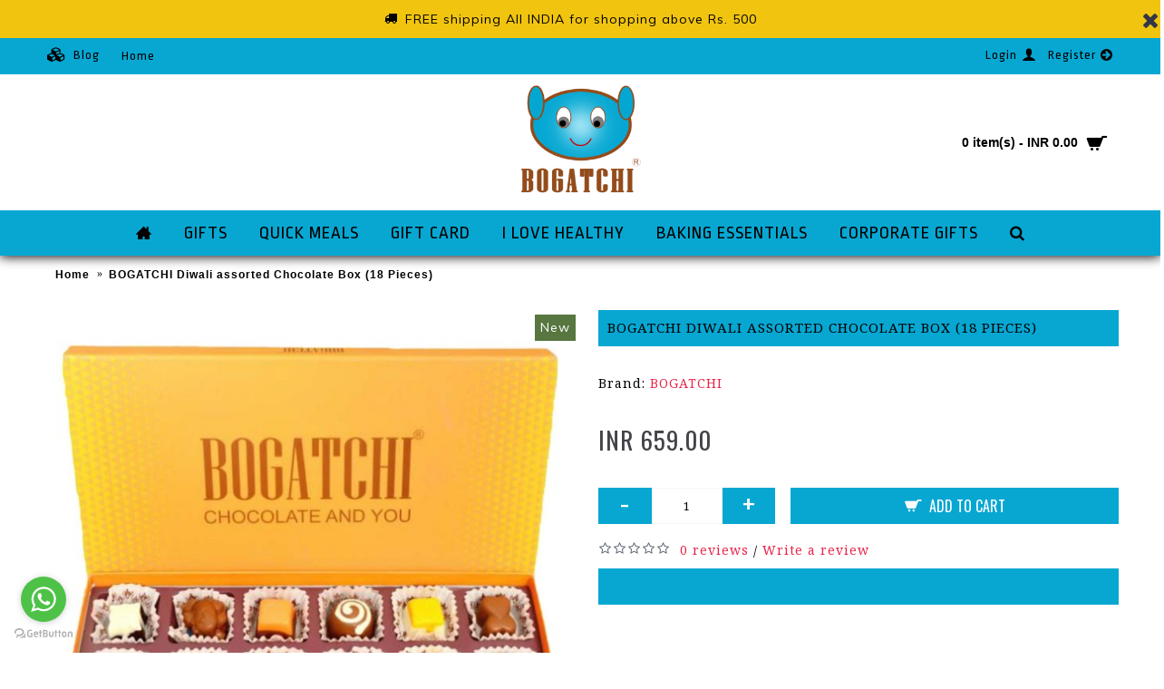

--- FILE ---
content_type: text/html; charset=utf-8
request_url: https://www.bogatchi.com/BOGATCHI%20Diwali%20assorted%20Chocolate%20Box%2018pcs
body_size: 10545
content:
<!DOCTYPE html>
<html dir="ltr" lang="en" class="webkit chrome chrome131 mac journal-desktop is-guest skin-7 responsive-layout infinite-scroll center-header catalog-search lang-flag lang-flag-mobile currency-symbol currency-symbol-mobile collapse-footer-columns extended-layout header-center header-sticky sticky-menu backface product-grid-second-image product-list-second-image hide-cart product-page product-page-1046 layout-2 route-product-product oc2 no-currency no-language" data-j2v="2.15.1">
<head>
<meta charset="UTF-8" />
<meta name='viewport' content="width=device-width, initial-scale=1.0, maximum-scale=1.0, user-scalable=no">
<meta name="format-detection" content="telephone=no">
<!--[if IE]><meta http-equiv="X-UA-Compatible" content="IE=Edge,chrome=1"/><![endif]-->
<title>BOGATCHI Diwali assorted Chocolate Box (18 Pieces)</title>
<base href="https://www.bogatchi.com/" />
<meta property="og:title" content="BOGATCHI Diwali assorted Chocolate Box (18 Pieces)" />
<meta property="og:site_name" content="Bogatchi" />
<meta property="og:url" content="https://www.bogatchi.com/BOGATCHI Diwali assorted Chocolate Box 18pcs" />
<meta property="og:description" content="BOGATCHI Diwali assorted Chocolate Box (18 Pieces)" />
<meta property="og:type" content="product" />
<meta property="og:image" content="https://www.bogatchi.com/image/cache/Diwali/Bo-Diwali-27-600x315.jpg" />
<meta property="og:image:width" content="600" />
<meta property="og:image:height" content="315" />
<meta name="twitter:card" content="summary" />
<meta name="twitter:title" content="BOGATCHI Diwali assorted Chocolate Box (18 Pieces)" />
<meta name="twitter:description" content="BOGATCHI Diwali assorted Chocolate Box (18 Pieces)" />
<meta name="twitter:image" content="https://www.bogatchi.com/image/cache/Diwali/Bo-Diwali-27-200x200.jpg" />
<meta name="twitter:image:width" content="200" />
<meta name="twitter:image:height" content="200" />
<link href="https://www.bogatchi.com/image/mainlogo/main-logo.png" rel="icon" />
<link href="https://www.bogatchi.com/BOGATCHI Diwali assorted Chocolate Box 18pcs" rel="canonical" />
<link rel="stylesheet" href="//fonts.googleapis.com/css?family=Oswald:regular%7CRopa+Sans:regular%7CNoto+Serif:regular%7CMuli:regular%7CAbril+Fatface:regular&amp;subset=latin"/>
<link rel="stylesheet" href="https://www.bogatchi.com/catalog/view/theme/journal2/css/j-strap.css?j2v=2.15.1"/>
<link rel="stylesheet" href="https://www.bogatchi.com/catalog/view/javascript/font-awesome/css/font-awesome.min.css?j2v=2.15.1"/>
<link rel="stylesheet" href="https://www.bogatchi.com/catalog/view/theme/journal2/lib/jquery.ui/jquery-ui-slider.min.css?j2v=2.15.1"/>
<link rel="stylesheet" href="https://www.bogatchi.com/catalog/view/theme/journal2/lib/swiper/css/swiper.css?j2v=2.15.1"/>
<link rel="stylesheet" href="https://www.bogatchi.com/catalog/view/theme/journal2/lib/lightgallery/css/lightgallery.min.css?j2v=2.15.1"/>
<link rel="stylesheet" href="https://www.bogatchi.com/catalog/view/theme/journal2/lib/magnific-popup/magnific-popup.css?j2v=2.15.1"/>
<link rel="stylesheet" href="https://www.bogatchi.com/catalog/view/javascript/jquery/datetimepicker/bootstrap-datetimepicker.min.css?j2v=2.15.1"/>
<link rel="stylesheet" href="https://www.bogatchi.com/catalog/view/theme/journal2/css/hint.min.css?j2v=2.15.1"/>
<link rel="stylesheet" href="https://www.bogatchi.com/catalog/view/theme/journal2/css/journal.css?j2v=2.15.1"/>
<link rel="stylesheet" href="https://www.bogatchi.com/catalog/view/theme/journal2/css/features.css?j2v=2.15.1"/>
<link rel="stylesheet" href="https://www.bogatchi.com/catalog/view/theme/journal2/css/header.css?j2v=2.15.1"/>
<link rel="stylesheet" href="https://www.bogatchi.com/catalog/view/theme/journal2/css/module.css?j2v=2.15.1"/>
<link rel="stylesheet" href="https://www.bogatchi.com/catalog/view/theme/journal2/css/pages.css?j2v=2.15.1"/>
<link rel="stylesheet" href="https://www.bogatchi.com/catalog/view/theme/journal2/css/account.css?j2v=2.15.1"/>
<link rel="stylesheet" href="https://www.bogatchi.com/catalog/view/theme/journal2/css/blog-manager.css?j2v=2.15.1"/>
<link rel="stylesheet" href="https://www.bogatchi.com/catalog/view/theme/journal2/css/side-column.css?j2v=2.15.1"/>
<link rel="stylesheet" href="https://www.bogatchi.com/catalog/view/theme/journal2/css/product.css?j2v=2.15.1"/>
<link rel="stylesheet" href="https://www.bogatchi.com/catalog/view/theme/journal2/css/category.css?j2v=2.15.1"/>
<link rel="stylesheet" href="https://www.bogatchi.com/catalog/view/theme/journal2/css/footer.css?j2v=2.15.1"/>
<link rel="stylesheet" href="https://www.bogatchi.com/catalog/view/theme/journal2/css/icons.css?j2v=2.15.1"/>
<link rel="stylesheet" href="https://www.bogatchi.com/catalog/view/theme/journal2/css/responsive.css?j2v=2.15.1"/>
<link rel="stylesheet" href="https://www.bogatchi.com/catalog/view/theme/journal2/css/flex.css?j2v=2.15.1"/>
<link rel="stylesheet" href="https://www.bogatchi.com/catalog/view/theme/journal2/css/rtl.css?j2v=2.15.1"/>
<link rel="stylesheet" href="index.php?route=journal2/assets/css&amp;j2v=2.15.1" />
<script type="text/javascript" src="https://www.bogatchi.com/catalog/view/theme/journal2/lib/modernizr/modernizr.min.js?j2v=2.15.1"></script>
<script type="text/javascript" src="https://www.bogatchi.com/catalog/view/javascript/jquery/jquery-2.1.1.min.js?j2v=2.15.1"></script>
<script type="text/javascript" src="https://www.bogatchi.com/catalog/view/javascript/bootstrap/js/bootstrap.min.js?j2v=2.15.1"></script>
<script type="text/javascript" src="https://www.bogatchi.com/catalog/view/theme/journal2/lib/jquery/jquery-migrate-1.2.1.min.js?j2v=2.15.1"></script>
<script type="text/javascript" src="https://www.bogatchi.com/catalog/view/theme/journal2/lib/jquery.ui/jquery-ui-slider.min.js?j2v=2.15.1"></script>
<script type="text/javascript" src="https://www.bogatchi.com/catalog/view/javascript/common.js?j2v=2.15.1"></script>
<script type="text/javascript" src="https://www.bogatchi.com/catalog/view/javascript/jquery/jquery.total-storage.min.js?j2v=2.15.1"></script>
<script type="text/javascript" src="https://www.bogatchi.com/catalog/view/theme/journal2/lib/jquery.tabs/tabs.js?j2v=2.15.1"></script>
<script type="text/javascript" src="https://www.bogatchi.com/catalog/view/theme/journal2/lib/swiper/js/swiper.jquery.js?j2v=2.15.1"></script>
<script type="text/javascript" src="https://www.bogatchi.com/catalog/view/theme/journal2/lib/ias/jquery-ias.min.js?j2v=2.15.1"></script>
<script type="text/javascript" src="https://www.bogatchi.com/catalog/view/theme/journal2/lib/intense/intense.min.js?j2v=2.15.1"></script>
<script type="text/javascript" src="https://www.bogatchi.com/catalog/view/theme/journal2/lib/lightgallery/js/lightgallery.js?j2v=2.15.1"></script>
<script type="text/javascript" src="https://www.bogatchi.com/catalog/view/theme/journal2/lib/magnific-popup/jquery.magnific-popup.js?j2v=2.15.1"></script>
<script type="text/javascript" src="https://www.bogatchi.com/catalog/view/theme/journal2/lib/actual/jquery.actual.min.js?j2v=2.15.1"></script>
<script type="text/javascript" src="https://www.bogatchi.com/catalog/view/theme/journal2/lib/countdown/jquery.countdown.js?j2v=2.15.1"></script>
<script type="text/javascript" src="https://www.bogatchi.com/catalog/view/theme/journal2/lib/image-zoom/jquery.imagezoom.min.js?j2v=2.15.1"></script>
<script type="text/javascript" src="https://www.bogatchi.com/catalog/view/theme/journal2/lib/lazy/jquery.lazy.1.6.min.js?j2v=2.15.1"></script>
<script type="text/javascript" src="https://www.bogatchi.com/catalog/view/theme/journal2/lib/jqueryc/jqueryc.js?j2v=2.15.1"></script>
<script type="text/javascript" src="https://www.bogatchi.com/catalog/view/javascript/jquery/datetimepicker/moment.js?j2v=2.15.1"></script>
<script type="text/javascript" src="https://www.bogatchi.com/catalog/view/javascript/jquery/datetimepicker/bootstrap-datetimepicker.min.js?j2v=2.15.1"></script>
<script type="text/javascript" src="https://www.bogatchi.com/catalog/view/theme/journal2/js/journal.js?j2v=2.15.1"></script>
<!--[if (gte IE 6)&(lte IE 8)]><script src="catalog/view/theme/journal2/lib/selectivizr/selectivizr.min.js"></script><![endif]-->
<!-- GetButton.io widget -->
<script type="text/javascript">
    (function () {
        var options = {
            whatsapp: "+918799773677", // WhatsApp number
            call_to_action: "Chat with Us", // Call to action
            position: "left", // Position may be 'right' or 'left'
        };
        var proto = document.location.protocol, host = "getbutton.io", url = proto + "//static." + host;
        var s = document.createElement('script'); s.type = 'text/javascript'; s.async = true; s.src = url + '/widget-send-button/js/init.js';
        s.onload = function () { WhWidgetSendButton.init(host, proto, options); };
        var x = document.getElementsByTagName('script')[0]; x.parentNode.insertBefore(s, x);
    })();
</script>
<!-- /GetButton.io widget -->

<!-- Global site tag (gtag.js) - Google Analytics -->
<script async src="https://www.googletagmanager.com/gtag/js?id=G-4KM2SGBPRZ"></script>
<script>
  window.dataLayer = window.dataLayer || [];
  function gtag(){dataLayer.push(arguments);}
  gtag('js', new Date());

  gtag('config', 'G-4KM2SGBPRZ');
</script>

<!-- Meta Pixel Code -->
<script>
!function(f,b,e,v,n,t,s)
{if(f.fbq)return;n=f.fbq=function(){n.callMethod?
n.callMethod.apply(n,arguments):n.queue.push(arguments)};
if(!f._fbq)f._fbq=n;n.push=n;n.loaded=!0;n.version='2.0';
n.queue=[];t=b.createElement(e);t.async=!0;
t.src=v;s=b.getElementsByTagName(e)[0];
s.parentNode.insertBefore(t,s)}(window, document,'script',
'https://connect.facebook.net/en_US/fbevents.js');
fbq('init', '1157557461721796');
fbq('track', 'PageView');
</script>
<noscript><img height="1" width="1" style="display:none"
src="https://www.facebook.com/tr?id=1157557461721796&ev=PageView&noscript=1"
/></noscript>
<!-- End Meta Pixel Code -->

<meta name="facebook-domain-verification" content="7ote0f1s8rcyl4seehrw3t6kbz4quf" />


<!-- Global site tag (gtag.js) - Google Ads -->
<script async src="https://www.googletagmanager.com/gtag/js?id=AW-10877352550"></script>
<script>
  window.dataLayer = window.dataLayer || [];
  function gtag(){dataLayer.push(arguments);}
  gtag('js', new Date());

  gtag('config', 'AW-10877352550');
</script>


<!-- Meta Pixel Code -->
<script>
!function(f,b,e,v,n,t,s)
{if(f.fbq)return;n=f.fbq=function(){n.callMethod?
n.callMethod.apply(n,arguments):n.queue.push(arguments)};
if(!f._fbq)f._fbq=n;n.push=n;n.loaded=!0;n.version='2.0';
n.queue=[];t=b.createElement(e);t.async=!0;
t.src=v;s=b.getElementsByTagName(e)[0];
s.parentNode.insertBefore(t,s)}(window, document,'script',
'https://connect.facebook.net/en_US/fbevents.js');
fbq('init', '1777369712542429');
fbq('track', 'PageView');
</script>
<noscript><img height="1" width="1" style="display:none"
src="https://www.facebook.com/tr?id=1777369712542429&ev=PageView&noscript=1"
/></noscript>
<!-- End Meta Pixel Code -->



<!-- Hotjar Tracking Code for https://www.bogatchi.com/ -->
<script>
    (function(h,o,t,j,a,r){
        h.hj=h.hj||function(){(h.hj.q=h.hj.q||[]).push(arguments)};
        h._hjSettings={hjid:2966654,hjsv:6};
        a=o.getElementsByTagName('head')[0];
        r=o.createElement('script');r.async=1;
        r.src=t+h._hjSettings.hjid+j+h._hjSettings.hjsv;
        a.appendChild(r);
    })(window,document,'https://static.hotjar.com/c/hotjar-','.js?sv=');
</script>



<!-- Pixel Code for https://www.converttiger.in/ -->
<script async src="https://www.converttiger.in/pixel/v8lvp39fsoq5u4f0oe9pbxqoon1nhzpn"></script>
<!-- END Pixel Code -->

<meta name="google-site-verification" content="TthRjX0ysXtw_nDhpXHI0bla1NQRaQlAozNZWVWCAgo" />



<!-- Meta Pixel Code -->
<script>
  !function(f,b,e,v,n,t,s)
  {if(f.fbq)return;n=f.fbq=function(){n.callMethod?
  n.callMethod.apply(n,arguments):n.queue.push(arguments)};
  if(!f._fbq)f._fbq=n;n.push=n;n.loaded=!0;n.version='2.0';
  n.queue=[];t=b.createElement(e);t.async=!0;
  t.src=v;s=b.getElementsByTagName(e)[0];
  s.parentNode.insertBefore(t,s)}(window, document,'script',
  'https://connect.facebook.net/en_US/fbevents.js');
  fbq('init', '1103268090268958');
  fbq('track', 'PageView');
</script>
<noscript><img height="1" width="1" style="display:none"
  src="https://www.facebook.com/tr?id=1103268090268958&ev=PageView&noscript=1"
/></noscript>
<!-- End Meta Pixel Code --><script>
        Journal.COUNTDOWN = {
        DAYS    : "Days",
        HOURS   : "Hours",
        MINUTES : "Min",
        SECONDS : "Sec"
    };
        Journal.NOTIFICATION_BUTTONS = '<div class="notification-buttons"><a class="button notification-cart" href="https://www.bogatchi.com/index.php?route=checkout/cart">View Cart</a><a class="button notification-checkout" href="https://www.bogatchi.com/index.php?route=checkout/checkout">Checkout</a></div>';
</script>
</head>
<body>
<!--[if lt IE 9]>
<div class="old-browser">You are using an old browser. Please <a href="http://windows.microsoft.com/en-us/internet-explorer/download-ie">upgrade to a newer version</a> or <a href="http://browsehappy.com/">try a different browser</a>.</div>
<![endif]-->
    <div id="journal-header-notice-1175063136" class="journal-header-notice-333 header-notice center-notice   fullwidth-notice" style="padding-top: 2px; padding-right: 2px; padding-bottom: 2px; padding-left: 2px; background-color: rgb(241, 196, 15)">
<div>


    <span class="notice-text">
        <i style="margin-right: 5px; " data-icon="&#xe0ad;"></i>        <span>FREE shipping All INDIA for shopping above Rs. 500</span>
    </span>

            <button class="close-notice x-icon"></button>
    
    <script>
        $('#journal-header-notice-1175063136 .close-notice').click(function () {
            var isSticky = $('html').hasClass('header-sticky');
            var h = $('#journal-header-notice-1175063136').outerHeight();
            Journal.stickyHeaderHeight -= h;
            $('#journal-header-notice-1175063136').slideUp(function() {
                if (isSticky) {
                    $('.header').css('top', $('.header').css('top') - h);
                }
            });
                        $.cookie('header_notice-kmp6n', true, {
                expires: 365
            });
                    });

            </script>
</div>
</div><header class="journal-header-center">
    <div class="header">
    <div class="journal-top-header j-min z-1"></div>
    <div class="journal-menu-bg z-0"> </div>
    <div class="journal-center-bg j-100 z-0"> </div>

    <div id="header" class="journal-header z-2">

        <div class="header-assets top-bar">
            <div class="journal-links j-min xs-100 sm-100 md-50 lg-50 xl-50">
                <div class="links">
                    <ul class="top-menu">
                    <li>
                            <a href="https://www.bogatchi.com/blog" class="m-item icon-only"><i style="margin-right: 5px; font-size: 16px" data-icon="&#xf1b3;"></i>                    <span class="top-menu-link">Blog</span>                </a>
                                </li>
            <li>
                            <span class="m-item hide-on-phone hide-on-tablet icon-only no-link"><span></span></span>
                                </li>
            <li>
                            <a href="https://www.bogatchi.com/" class="m-item ">                    <span class="top-menu-link">Home</span>                </a>
                                </li>                    </ul>
                </div>
            </div>

            
            
            <div class="journal-secondary j-min xs-100 sm-100 md-50 lg-50 xl-50">
                <div class="links">
                    <ul class="top-menu">
                    <li>
                            <a href="https://www.bogatchi.com/index.php?route=account/login" class="m-item ">                    <span class="top-menu-link">Login</span><i style="margin-left: 5px; font-size: 16px"  data-icon="&#xe1b4;"></i>                </a>
                                </li>
            <li>
                            <a href="https://www.bogatchi.com/index.php?route=account/register" class="m-item ">                    <span class="top-menu-link">Register</span><i style="margin-left: 5px; font-size: 15px"  data-icon="&#xe094;"></i>                </a>
                                </li>                    </ul>
                </div>
            </div>
        </div>

        <div class="header-assets">
            <div class="journal-search j-min xs-100 sm-50 md-25 lg-25 xl-25">
                                    <div id="search" class="input-group j-min">
  <input type="text" name="search" value="" placeholder="Search entire store..." autocomplete="off" class="form-control input-lg" />
  <div class="button-search"><button type="button"><i></i></button></div>
</div>                            </div>

            <div class="journal-logo j-100 xs-100 sm-100 md-50 lg-50 xl-50">
                                    <div id="logo">
                        <a href="https://www.bogatchi.com/">
                            <img src="https://www.bogatchi.com/image/cache/mainlogo/main-logo-250x250.png" width="250" height="250" alt="Bogatchi" title="Bogatchi" class="logo-1x" />                        </a>
                    </div>
                            </div>

            <div class="journal-cart j-min xs-100 sm-50 md-25 lg-25 xl-25">
                <div id="cart" class="btn-group btn-block">
  <button type="button" data-toggle="dropdown" class="btn btn-inverse btn-block btn-lg dropdown-toggle heading"><a><span id="cart-total" data-loading-text="Loading...&nbsp;&nbsp;">0 item(s) - INR 0.00</span> <i></i></a></button>
  <div class="content">
    <ul class="cart-wrapper">
        <li>
      <p class="text-center empty">Your shopping cart is empty!</p>
    </li>
        </ul>
  </div>
</div>
            </div>
        </div>

        <div class="journal-menu j-min xs-100 sm-100 md-100 lg-100 xl-100">
            <style></style>
<div class="mobile-trigger">MENU</div>
<ul class="super-menu mobile-menu menu-centered" style="table-layout: ">
        <li id="main-menu-item-1" class="drop-down  icon-only">
                <a href="https://www.bogatchi.com/" ><i style="margin-right: 5px; font-size: 17px" data-icon="&#xe14f;"></i></a>
                                                                
        
        <span class="mobile-plus">+</span>
    </li>
        <li id="main-menu-item-2" class="drop-down ">
                <a href="javascript:;" ><span class="main-menu-text">GIFTS</span></a>
                                                <ul><li><a href="https://www.bogatchi.com/anniversary-gifts" >Happy Anniversary</a></li><li><a href="https://www.bogatchi.com/birthday-gifts" >Happy Birthday</a></li><li><a href="https://www.bogatchi.com/boy" >It's a Boy</a></li><li><a href="https://www.bogatchi.com/girl-its-a-girl" >It's a Girl</a></li><li><a href="https://www.bogatchi.com/rakhi-for-brother-with-chocolate-sweets-gifts-combo-raksha-bhandhan" >Rakhi</a></li><li><a href="https://www.bogatchi.com/Exam-gifts-All the best gifts-all-the-best-gifts-for-exam" >Exam Gifts</a></li></ul>                
        
        <span class="mobile-plus">+</span>
    </li>
        <li id="main-menu-item-3" class="drop-down ">
                <a href="https://www.bogatchi.com/quick-meals" ><span class="main-menu-text">Quick Meals</span></a>
                                                                
        
        <span class="mobile-plus">+</span>
    </li>
        <li id="main-menu-item-4" class="drop-down ">
                <a href="https://www.bogatchi.com/index.php?route=account/voucher" ><span class="main-menu-text">Gift Card</span></a>
                                                                
        
        <span class="mobile-plus">+</span>
    </li>
        <li id="main-menu-item-5" class="drop-down ">
                <a href="https://www.bogatchi.com/ilovehealthy" ><span class="main-menu-text">I Love HEALTHY</span></a>
                                                                
        
        <span class="mobile-plus">+</span>
    </li>
        <li id="main-menu-item-6" class="mega-menu-categories ">
                <a href="javascript:;" ><span class="main-menu-text">BAKING ESSENTIALS</span></a>
                        <div class="mega-menu">
            <div>
                        <div class="mega-menu-item xs-50 sm-33 md-25 lg-16 xl-16 menu-image-right menu-no-image">
                <div>
                    <h3><a href="https://www.bogatchi.com/whipping-cream-powder-for-cake">Whipping Cream Powder</a></h3>
                    <div>
                                                            <ul>
                                                                    </ul>
                                        </div>
                </div>
            </div>
                        <div class="mega-menu-item xs-50 sm-33 md-25 lg-16 xl-16 menu-image-right menu-no-image">
                <div>
                    <h3><a href="https://www.bogatchi.com/baking-chocolate-bar">Baking Chocolate Bar</a></h3>
                    <div>
                                                            <ul>
                                                                    </ul>
                                        </div>
                </div>
            </div>
                        <div class="mega-menu-item xs-50 sm-33 md-25 lg-16 xl-16 menu-image-right menu-no-image">
                <div>
                    <h3><a href="https://www.bogatchi.com/cake-decoration">Cake Decoration</a></h3>
                    <div>
                                                            <ul>
                                                                    </ul>
                                        </div>
                </div>
            </div>
                        <div class="mega-menu-item xs-50 sm-33 md-25 lg-16 xl-16 menu-image-right menu-no-image">
                <div>
                    <h3><a href="https://www.bogatchi.com/flavour-essence">Flavour Essence</a></h3>
                    <div>
                                                            <ul>
                                                                    </ul>
                                        </div>
                </div>
            </div>
                        <div class="mega-menu-item xs-50 sm-33 md-25 lg-16 xl-16 menu-image-right menu-no-image">
                <div>
                    <h3><a href="https://www.bogatchi.com/baking-additives">Baking Additives</a></h3>
                    <div>
                                                            <ul>
                                                                    </ul>
                                        </div>
                </div>
            </div>
                        </div>
            <span class="clearfix"> </span>
        </div>
        <span class="clearfix"> </span>

                                        
        
        <span class="mobile-plus">+</span>
    </li>
        <li id="main-menu-item-7" class="mega-menu-categories ">
                <a href="https://www.bogatchi.com/corporate-gifts" ><span class="main-menu-text">Corporate Gifts</span></a>
                                                
        
        <span class="mobile-plus">+</span>
    </li>
        <li id="main-menu-item-8" class="mega-menu-mixed  icon-only">
                <a href="https://www.bogatchi.com/index.php?route=product/search" ><i style="margin-right: 5px; color: rgb(0, 0, 0); font-size: 17px" data-icon="&#xe697;"></i></a>
                                                
        
        <span class="mobile-plus">+</span>
    </li>
    </ul>        </div>
    </div>
    </div>
</header>
<div class="extended-container">
<div id="container" class="container j-container">
  <ul class="breadcrumb">
        <li itemscope itemtype="http://data-vocabulary.org/Breadcrumb"><a href="https://www.bogatchi.com/index.php?route=common/home" itemprop="url"><span itemprop="title">Home</span></a></li>
        <li itemscope itemtype="http://data-vocabulary.org/Breadcrumb"><a href="https://www.bogatchi.com/BOGATCHI Diwali assorted Chocolate Box 18pcs" itemprop="url"><span itemprop="title">BOGATCHI Diwali assorted Chocolate Box (18 Pieces)</span></a></li>
      </ul>
  <div class="row">                <div id="content" class="product-page-content" itemscope itemtype="http://schema.org/Product">
                  <div class="row product-info split-50-50">
                                <div class="left">
                    <div class="image">
                                    <span class="label-latest"><b>New</b></span>
                                    <a href="https://www.bogatchi.com/image/cache/Diwali/Bo-Diwali-27-800x800.jpg" title="BOGATCHI Diwali assorted Chocolate Box (18 Pieces)"><img src="https://www.bogatchi.com/image/cache/Diwali/Bo-Diwali-27-600x600.jpg" title="BOGATCHI Diwali assorted Chocolate Box (18 Pieces)" alt="BOGATCHI Diwali assorted Chocolate Box (18 Pieces)" id="image" data-largeimg="https://www.bogatchi.com/image/cache/Diwali/Bo-Diwali-27-800x800.jpg" itemprop="image"  /></a>
          </div>
                    <div class="gallery-text"><span>Click Image for Gallery</span></div>
          
                              <div id="product-gallery" class="image-additional journal-carousel">
                        <div class="swiper">
            <div class="swiper-container" >
            <div class="swiper-wrapper">
                                            <a class="swiper-slide" style="width: 20%" href="https://www.bogatchi.com/image/cache/Diwali/Bo-Diwali-27-800x800.jpg" title="BOGATCHI Diwali assorted Chocolate Box (18 Pieces)"><img src="https://www.bogatchi.com/image/cache/Diwali/Bo-Diwali-27-500x500.jpg" title="BOGATCHI Diwali assorted Chocolate Box (18 Pieces)" alt="BOGATCHI Diwali assorted Chocolate Box (18 Pieces)"/></a>
                                                <a class="swiper-slide" style="width: 20%" href="https://www.bogatchi.com/image/cache/Diwali/Bo-Diwali-27-800x800.jpg" title="BOGATCHI Diwali assorted Chocolate Box (18 Pieces)"><img src="https://www.bogatchi.com/image/cache/Diwali/Bo-Diwali-27-500x500.jpg" title="BOGATCHI Diwali assorted Chocolate Box (18 Pieces)" alt="BOGATCHI Diwali assorted Chocolate Box (18 Pieces)" itemprop="image"/></a>
                                        </div>
            </div>
            <div class="swiper-button-next"></div>
            <div class="swiper-button-prev"></div>
            </div>
                      </div>
                    <script>
            (function () {
                var opts = {
                    slidesPerView: parseInt('5', 10),
                    slidesPerGroup: parseInt('5', 10),
                    spaceBetween: parseInt('10', 10),
                    nextButton: $('#product-gallery .swiper-button-next'),
                    prevButton: $('#product-gallery .swiper-button-prev'),
                    autoplay: false,
                    speed: 400,
                    touchEventsTarget: false,
                };

                $('#product-gallery .swiper-container').swiper(opts);
            })();
          </script>
                                        <div class="image-gallery" style="display: none !important;">
                        <a href="https://www.bogatchi.com/image/cache/Diwali/Bo-Diwali-27-800x800.jpg" data-original="https://www.bogatchi.com/image/cache/Diwali/Bo-Diwali-27-800x800.jpg" title="BOGATCHI Diwali assorted Chocolate Box (18 Pieces)" class="swipebox"><img src="https://www.bogatchi.com/image/cache/Diwali/Bo-Diwali-27-600x600.jpg" title="BOGATCHI Diwali assorted Chocolate Box (18 Pieces)" alt="BOGATCHI Diwali assorted Chocolate Box (18 Pieces)" /></a>
                                                <a href="https://www.bogatchi.com/image/cache/Diwali/Bo-Diwali-27-800x800.jpg" data-original="https://www.bogatchi.com/image/cache/Diwali/Bo-Diwali-27-1000x1000.jpg" title="BOGATCHI Diwali assorted Chocolate Box (18 Pieces)" class="swipebox"><img src="https://www.bogatchi.com/image/cache/Diwali/Bo-Diwali-27-500x500.jpg" title="BOGATCHI Diwali assorted Chocolate Box (18 Pieces)" alt="BOGATCHI Diwali assorted Chocolate Box (18 Pieces)" /></a>
                                  </div>
                    <meta itemprop="description" content="" />
          <div class="product-tabs">
                      <ul id="tabs" class="nav nav-tabs htabs">
                                                <li class="active"><a href="#tab-description" data-toggle="tab">Description</a></li>
                       
                        <li ><a href="#tab-review" data-toggle="tab">Reviews (0)</a></li>
                                  </ul>
          <div class="tabs-content">
              
                                                <div class="tab-pane tab-content active" id="tab-description"><div ccp_infra_version="3" ccp_infra_timestamp="1664799162143" ccp_infra_user_hash="2253659786" ccp_infra_copy_id="c146a007-72f0-4262-b96e-4ed21aa0d0ed" data-ccp-timestamp="1664799162143" style="color: rgb(0, 0, 0); font-size: medium;"><table width="139" style="width: 104pt;"><colgroup><col width="139" style="width: 104pt;"></colgroup><tbody><tr height="20" style="height: 15pt;"><td width="139" height="20" class="xl17" style="padding-top: 1px; padding-right: 1px; padding-left: 1px; color: rgb(15, 17, 17); font-size: 11pt; font-family: Arial; vertical-align: bottom; border: none; background-image: initial; background-position: initial; background-size: initial; background-repeat: initial; background-attachment: initial; background-origin: initial; background-clip: initial; width: 104pt; height: 15pt;">BOGATCHI Diwali assorted Chocolate Box (18 Pieces)</td></tr></tbody></table></div></div>
                        
                        <div class="tab-pane tab-content " id="tab-review" >
                              <form class="form-horizontal" id="form-review">
                <div id="review"></div>
                <h2 id="review-title">Write a review</h2>
                                <div class="form-group required">
                  <div class="col-sm-12">
                    <label class="control-label" for="input-name">Your Name</label>
                    <input type="text" name="name" value="" id="input-name" class="form-control" />
                  </div>
                </div>
                <div class="form-group required">
                  <div class="col-sm-12">
                    <label class="control-label" for="input-review">Your Review</label>
                    <textarea name="text" rows="5" id="input-review" class="form-control"></textarea>
                    <div class="help-block"><span class="text-danger">Note:</span> HTML is not translated!</div>
                  </div>
                </div>
                <div class="form-group required">
                  <div class="col-sm-12">
                    <label class="control-label">Rating</label>
                    &nbsp;&nbsp;&nbsp; Bad&nbsp;
                    <input type="radio" name="rating" value="1" />
                    &nbsp;
                    <input type="radio" name="rating" value="2" />
                    &nbsp;
                    <input type="radio" name="rating" value="3" />
                    &nbsp;
                    <input type="radio" name="rating" value="4" />
                    &nbsp;
                    <input type="radio" name="rating" value="5" />
                    &nbsp;Good</div>
                </div>
                <br/>
                                                                <div class="buttons">
                  <div class="pull-right">
                    <button type="button" id="button-review" data-loading-text="Loading..." class="btn btn-primary button">Continue</button>
                  </div>
                </div>
                              </form>
            </div>
                                  </div>
          </div>
        </div>
                                <div class="right">
                    <h1 class="heading-title" itemprop="name">BOGATCHI Diwali assorted Chocolate Box (18 Pieces)</h1>
                    <div id="product" class="product-options">
                      <ul class="list-unstyled description">
                                                <li class="p-brand">Brand: <a href="https://www.bogatchi.com/Bogatchi Chocolate, dark chocolate, chocolates, gourmet chocolates, ">BOGATCHI</a></li>
                                    <li class="p-model">Product Code: <span class="p-model" itemprop="model">Bo-Diwali-27</span></li>
                        <li class="p-stock">Availability: <span class="journal-stock instock">In Stock</span></li>
          </ul>
                                        <ul class="list-unstyled price" itemprop="offers" itemscope itemtype="http://schema.org/Offer">
            <meta itemprop="itemCondition" content="http://schema.org/NewCondition" />
            <meta itemprop="priceCurrency" content="INR" />
            <meta itemprop="price" content="659.0000" />
                        <link itemprop="availability"  href="http://schema.org/InStock" />
                                    <li class="product-price">INR 659.00</li>
                                                          </ul>
                                            <div class="form-group cart ">
              <div>
                              <span class="qty">
              <label class="control-label text-qty" for="input-quantity">Qty</label>
              <input type="text" name="quantity" value="1" size="2" data-min-value="1" id="input-quantity" class="form-control" />
              <input type="hidden" name="product_id" value="1046" />
              <script>
                /* quantity buttons */
                var $input = $('.cart input[name="quantity"]');
                function up() {
                  var val = parseInt($input.val(), 10) + 1 || parseInt($input.attr('data-min-value'), 10);
                  $input.val(val);
                }
                function down() {
                  var val = parseInt($input.val(), 10) - 1 || 0;
                  var min = parseInt($input.attr('data-min-value'), 10) || 1;
                  $input.val(Math.max(val, min));
                }
                $('<a href="javascript:;" class="journal-stepper">-</a>').insertBefore($input).click(down);
                $('<a href="javascript:;" class="journal-stepper">+</a>').insertAfter($input).click(up);
                $input.keydown(function (e) {
                  if (e.which === 38) {
                    up();
                    return false;
                  }
                  if (e.which === 40) {
                    down();
                    return false;
                  }
                });
              </script>
              </span>
                <button type="button" id="button-cart" data-loading-text="Loading..." class="button"><span class="button-cart-text">Add to Cart</span></button>
                              </div>
            </div>
                        <div class="wishlist-compare">
              <span class="links">
                  <a onclick="addToWishList('1046');">Add to Wish List</a>
                  <a onclick="addToCompare('1046');">Compare this Product</a>
              </span>
            </div>
                    <div class="rating">
            <p>
                                          <span class="fa fa-stack"><i class="fa fa-star-o fa-stack-1x"></i></span>
                                                        <span class="fa fa-stack"><i class="fa fa-star-o fa-stack-1x"></i></span>
                                                        <span class="fa fa-stack"><i class="fa fa-star-o fa-stack-1x"></i></span>
                                                        <span class="fa fa-stack"><i class="fa fa-star-o fa-stack-1x"></i></span>
                                                        <span class="fa fa-stack"><i class="fa fa-star-o fa-stack-1x"></i></span>
                                          <a href="" onclick="$('a[href=\'#tab-review\']').trigger('click'); return false;">0 reviews</a> / <a href="" onclick="$('a[href=\'#tab-review\']').trigger('click'); return false;">Write a review</a></p>
          </div>
                                  <div class="social share-this hide-on-mobile">
              <div class="social-loaded">
                <script type="text/javascript">var switchTo5x=true;</script>
                <script type="text/javascript" src="https://ws.sharethis.com/button/buttons.js"></script>
                <script type="text/javascript">stLight.options({publisher: "", doNotHash: true, doNotCopy: true, hashAddressBar: false});</script>
                                <span class="st_facebook" displayText=""></span>
                                <span class="st_twitter" displayText=""></span>
                                <span class="st_googleplus" displayText=""></span>
                                <span class="st_sharethis" displayText=""></span>
                              </div>
            </div>
                                   </div>
          </div>
        </div>
                  </div>
    </div>
</div>
<script type="text/javascript"><!--
$('select[name=\'recurring_id\'], input[name="quantity"]').change(function(){
	$.ajax({
		url: 'index.php?route=product/product/getRecurringDescription',
		type: 'post',
		data: $('input[name=\'product_id\'], input[name=\'quantity\'], select[name=\'recurring_id\']'),
		dataType: 'json',
		beforeSend: function() {
			$('#recurring-description').html('');
		},
		success: function(json) {
			$('.alert, .text-danger').remove();
			
			if (json['success']) {
				$('#recurring-description').html(json['success']);
			}
		}
	});
});
//--></script> 
<script type="text/javascript"><!--
$('#button-cart').on('click', function() {
	$.ajax({
		url: 'index.php?route=checkout/cart/add',
		type: 'post',
		data: $('#product input[type=\'text\'], #product input[type=\'hidden\'], #product input[type=\'radio\']:checked, #product input[type=\'checkbox\']:checked, #product select, #product textarea'),
		dataType: 'json',
		beforeSend: function() {
			$('#button-cart').button('loading');
		},
		complete: function() {
			$('#button-cart').button('reset');
		},
		success: function(json) {
			$('.alert, .text-danger').remove();
			$('.form-group').removeClass('has-error');

			if (json['error']) {
				if (json['error']['option']) {
					for (i in json['error']['option']) {
						var element = $('#input-option' + i.replace('_', '-'));
						
						if (element.parent().hasClass('input-group')) {
							element.parent().after('<div class="text-danger">' + json['error']['option'][i] + '</div>');
						} else {
							element.after('<div class="text-danger">' + json['error']['option'][i] + '</div>');
						}
					}
				}
				
				if (json['error']['recurring']) {
					$('select[name=\'recurring_id\']').after('<div class="text-danger">' + json['error']['recurring'] + '</div>');
				}
				
				// Highlight any found errors
				$('.text-danger').parent().addClass('has-error');
			}
			
			if (json['success']) {
                if (!Journal.showNotification(json['success'], json['image'], true)) {
                    $('.breadcrumb').after('<div class="alert alert-success success">' + json['success'] + '<button type="button" class="close" data-dismiss="alert">&times;</button></div>');
                }

				$('#cart-total').html(json['total']);

          if (Journal.scrollToTop) {
              $('html, body').animate({ scrollTop: 0 }, 'slow');
          }

				$('#cart ul').load('index.php?route=common/cart/info ul li');
			}
		},
        error: function(xhr, ajaxOptions, thrownError) {
          alert(thrownError + "\r\n" + xhr.statusText + "\r\n" + xhr.responseText);
        }
	});
});
//--></script> 
<script type="text/javascript"><!--
$('.date').datetimepicker({
	pickTime: false
});

$('.datetime').datetimepicker({
	pickDate: true,
	pickTime: true
});

$('.time').datetimepicker({
	pickDate: false
});

$('button[id^=\'button-upload\']').on('click', function() {
	var node = this;
	
	$('#form-upload').remove();
	
	$('body').prepend('<form enctype="multipart/form-data" id="form-upload" style="display: none;"><input type="file" name="file" /></form>');
	
	$('#form-upload input[name=\'file\']').trigger('click');
	
	timer = setInterval(function() {
		if ($('#form-upload input[name=\'file\']').val() != '') {
			clearInterval(timer);
			
			$.ajax({
				url: 'index.php?route=tool/upload',
				type: 'post',
				dataType: 'json',
				data: new FormData($('#form-upload')[0]),
				cache: false,
				contentType: false,
				processData: false,
				beforeSend: function() {
					$(node).button('loading');
				},
				complete: function() {
					$(node).button('reset');
				},
				success: function(json) {
					$('.text-danger').remove();
					
					if (json['error']) {
						$(node).parent().find('input').after('<div class="text-danger">' + json['error'] + '</div>');
					}
					
					if (json['success']) {
						alert(json['success']);
						
						$(node).parent().find('input').attr('value', json['code']);
					}
				},
				error: function(xhr, ajaxOptions, thrownError) {
					alert(thrownError + "\r\n" + xhr.statusText + "\r\n" + xhr.responseText);
				}
			});
		}
	}, 500);
});
//--></script> 
<script type="text/javascript"><!--
$('#review').delegate('.pagination a', 'click', function(e) {
  e.preventDefault();

    $('#review').fadeOut('slow');

    $('#review').load(this.href);

    $('#review').fadeIn('slow');
});

$('#review').load('index.php?route=product/product/review&product_id=1046');

$('#button-review').on('click', function() {
	$.ajax({
		url: 'index.php?route=product/product/write&product_id=1046',
		type: 'post',
		dataType: 'json',
        data: $("#form-review").serialize(),
    		beforeSend: function() {
			$('#button-review').button('loading');
		},
		complete: function() {
			$('#button-review').button('reset');
      		},
		success: function(json) {
			$('.alert-success, .alert-danger').remove();
			
			if (json['error']) {
				$('#review').after('<div class="alert alert-danger warning"><i class="fa fa-exclamation-circle"></i> ' + json['error'] + '</div>');
			}
			
			if (json['success']) {
				$('#review').after('<div class="alert alert-success success"><i class="fa fa-check-circle"></i> ' + json['success'] + '</div>');
				
				$('input[name=\'name\']').val('');
				$('textarea[name=\'text\']').val('');
				$('input[name=\'rating\']:checked').prop('checked', false);
        			}
		}
	});
});

$(document).ready(function() {
	$('.thumbnails').magnificPopup({
		type:'image',
		delegate: 'a',
		gallery: {
			enabled:true
		}
	});
});
//--></script> 
</div>
<footer class="fullwidth-footer">
    <div id="footer">
        <div class="row columns " style="margin-bottom: 15px; padding-top: 20px">
        <div class="column  text xs-100 sm-50 md-20 lg-20 xl-20 ">
                <h3>Occasions</h3>
                        <div class="column-text-wrap has-icon block-icon-left" style="">
                        <div class="block-icon block-icon-left" style="background-color: transparent"></div>
                        <span><p><span style="font-family:arial,helvetica,sans-serif;">Happy Birthday, happy anniversary, happy valentine, mother&#39;s day, father&#39;s day, happy new year, Christmas gifts, Halloween gifts. easter eggs, Rakhi sweets and chocolates</span></p></span>
        </div>
            </div>
        <div class="column  products xs-100 sm-50 md-20 lg-20 xl-20 ">
                <h3>Customer Support</h3>
                        <div class="column-wrap" style="">
                </div>
            </div>
        <div class="column  menu xs-100 sm-50 md-20 lg-20 xl-20 ">
                <h3>Information</h3>
                        <div class="column-menu-wrap" style="">
        <ul>
                                    <li><a href="https://www.bogatchi.com/about_us" class="m-item "><i style="margin-right: 5px; font-size: 14px; top: 1px" data-icon="&#xe62c;"></i>About Us</a></li>
                                                <li><a href="https://www.bogatchi.com/index.php?route=information/information&amp;information_id=6" class="m-item "><i style="margin-right: 5px; font-size: 14px; top: 1px" data-icon="&#xe62c;"></i>Delivery Information</a></li>
                                                <li><a href="https://www.bogatchi.com/index.php?route=information/information&amp;information_id=3" class="m-item "><i style="margin-right: 5px; font-size: 14px; top: 1px" data-icon="&#xe62c;"></i>Privacy Policy</a></li>
                                                <li><a href="https://www.bogatchi.com/index.php?route=information/information&amp;information_id=5" class="m-item "><i style="margin-right: 5px; font-size: 14px; top: 1px" data-icon="&#xe62c;"></i>Terms &amp; Conditions</a></li>
                                                <li><a href="https://www.bogatchi.com/index.php?route=information/contact" class="m-item "><i style="margin-right: 5px; font-size: 14px; top: 1px" data-icon="&#xe62c;"></i>Contact Us</a></li>
                                                <li><a href="https://www.bogatchi.com/index.php?route=information/sitemap" class="m-item "><i style="margin-right: 5px; font-size: 14px; top: 1px" data-icon="&#xe62c;"></i>Site Map</a></li>
                                                <li><a href="https://www.bogatchi.com/sharehappiness1" class="m-item "><i style="margin-right: 5px; " data-icon="&#xe62c;"></i>Share Happiness </a></li>
                                </ul>
        </div>
            </div>
        <div class="column  menu xs-100 sm-50 md-20 lg-20 xl-20 ">
                <h3>Collection</h3>
                        <div class="column-menu-wrap" style="">
        <ul>
                                    <li><i style="margin-right: 5px; font-size: 16px" data-icon="&#xe61a;"></i>Store Location</li>
                                                <li><i style="margin-right: 5px; font-size: 16px" data-icon="&#xf10d;"></i>Testimonials</li>
                                                <li><i style="margin-right: 5px; font-size: 16px" data-icon="&#xe6a3;"></i>011-47069681</li>
                                                <li><i style="margin-right: 5px; font-size: 16px" data-icon="&#xe698;"></i>info@bogatchi.com</li>
                                </ul>
        </div>
            </div>
        <div class="column  menu xs-100 sm-50 md-20 lg-20 xl-20 ">
                <h3>Special Offers</h3>
                        <div class="column-menu-wrap" style="">
        <ul>
                                    <li><a href="https://www.bogatchi.com/index.php?route=account/account" class="m-item ">Account</a></li>
                                                <li><a href="https://www.bogatchi.com/index.php?route=account/order" class="m-item ">Order History</a></li>
                                                <li><a href="https://www.bogatchi.com/index.php?route=account/wishlist" class="m-item wishlist-total">Wish List (<span class="product-count">0</span>)</a></li>
                                                <li><a href="https://www.bogatchi.com/index.php?route=account/newsletter" class="m-item ">Newsletter</a></li>
                                                <li><a href="https://www.bogatchi.com/Gift card for friends-gift card for sister-gift card for brother-gift card for love, gift card for wedding, gift card for anniversary, gift card for birthday" class="m-item ">Gift Cards</a></li>
                                                <li><a href="https://www.bogatchi.com/index.php?route=affiliate/account" class="m-item " target="_blank">Affiliates</a></li>
                                </ul>
        </div>
            </div>
    </div>
<div class="row contacts" style="margin-bottom: 10px">
        <div class="contacts-left">
                    <span class="hint--top has-tooltip" data-hint="Facebook"><a target="_blank" class="contact-icon" href="https://www.facebook.com/Bogatchi/"><i style="margin-right: 5px; color: rgb(0, 0, 0); font-size: 18px" data-icon="&#xe683;"></i></a><a target="_blank" href="https://www.facebook.com/Bogatchi/"><span class="contacts-text"></span></a></span>
                    <span class="hint--top has-tooltip" data-hint="Twitter"><a target="_blank" class="contact-icon" href="https://twitter.com/BOGATCHI_Choco"><i style="margin-right: 5px; color: rgb(0, 0, 0); font-size: 18px; top: 1px" data-icon="&#xe682;"></i></a><a target="_blank" href="https://twitter.com/BOGATCHI_Choco"><span class="contacts-text"></span></a></span>
                    <span class="hint--top has-tooltip" data-hint="Instagram"><a target="_blank" class="contact-icon" href="https://www.instagram.com/bogatchi.lifestylefood/"><i style="margin-right: 5px; color: rgb(0, 0, 0); font-size: 18px" data-icon="&#xf16d;"></i></a><a target="_blank" href="https://www.instagram.com/bogatchi.lifestylefood/"><span class="contacts-text"></span></a></span>
            </div>
        </div>    </div>
    <div class="bottom-footer fullwidth-bar">
        <div class="">
                        <div class="copyright">Copyright © 2021,Accessories All Rights Reserved. WebSite By <a href="http://www.webtiger.in" target="_blank"> WebTiger</a></div>
                                    <div class="payments">
                                                <img src="https://www.bogatchi.com/image/cache/data/journal2/cards/visa-51x32.png" alt="Visa" width="51" height="32" />
                                                                <img src="https://www.bogatchi.com/image/cache/data/journal2/cards/mc-51x32.png" alt="MasterCard" width="51" height="32" />
                                                                <img src="https://www.bogatchi.com/image/cache/data/journal2/cards/maestro-51x32.png" alt="Maestro" width="51" height="32" />
                                                                <img src="https://www.bogatchi.com/image/cache/data/journal2/cards/ax-51x32.png" alt="American Express" width="51" height="32" />
                                            </div>
                    </div>
    </div>
</footer>
<!--- new float point ---> 
			<!--- new float point ---> 
<div class="scroll-top"></div>


<script type="text/javascript" src="https://www.bogatchi.com/catalog/view/theme/journal2/lib/lightgallery/js/lg-thumbnail.min.js?j2v=2.15.1"></script>
<script type="text/javascript" src="https://www.bogatchi.com/catalog/view/theme/journal2/lib/hover-intent/jquery.hoverIntent.min.js?j2v=2.15.1"></script>
<script type="text/javascript" src="https://www.bogatchi.com/catalog/view/theme/journal2/lib/pnotify/jquery.pnotify.min.js?j2v=2.15.1"></script>
<script type="text/javascript" src="https://www.bogatchi.com/catalog/view/theme/journal2/lib/vide/jquery.vide.min.js?j2v=2.15.1"></script>
<script type="text/javascript" src="https://www.bogatchi.com/catalog/view/theme/journal2/lib/respond/respond.js?j2v=2.15.1"></script>
<script type="text/javascript" src="https://www.bogatchi.com/catalog/view/theme/journal2/lib/autocomplete2/jquery.autocomplete2.min.js?j2v=2.15.1"></script>
<script type="text/javascript" src="https://www.bogatchi.com/catalog/view/theme/journal2/js/init.js?j2v=2.15.1"></script>
<script type="text/javascript" src="index.php?route=journal2/assets/js&amp;j2v=2.15.1"></script>


<style>
.right-holder{
    z-index: 11;
    bottom: 0px;
    transition: bottom 0.2s ease 0s;
    width: 100%;
    height: 3rem;
    background: rgb(248, 248, 248);
    position: fixed;
    text-align: center;
    padding-top: 20px;
    font-size: 24px;
}


.productactivate{
    width: 99%;
    height: 100%;
    border-radius: 12px;
    position: absolute;
    top: 0;
    left: 0;
    background: rgba(0,0,0,0.5);
	display:none
	
}

.productactivate span{
    font-size: 39px;
    float: right;
    margin-right: 20px;
    margin-top: 20px;
	
}
.productactivate span .fa{
    font-size: 39px;
	color:#fff;
}
.swiper-slide {
  position: relative;
}
.activeproduct .image > .productactivate {
    display: block;
}

.topping-delete {
    text-align: center;
    padding-bottom: 10px;
    color: #07A7D2;
    font-weight: 700;
    font-size: 14px;
}

/* new css 4-10-2020 */


#right-bar .amount-new img {
    width: 30px;
    height: 30px;
    float: left;
    margin-right: 10px;
}
.reddel{ color:#ff0000; }

#responsiveimage span{
    display: inline-block;
    margin-left: 10px;
}

#responsiveimage .pdt-top{
	padding-top:20px;
}
#textremovediv span{
    display: inline-block;
    margin-left: 10px;
}

#textremovediv .pdt-top{
	padding-top:20px;
}

.clear{
	clear:both;
}

</style>

<script>

if ($(window).width() < 680 ) {
 $(document).ready(function() {
 $('.right-bar').hide();
  $('.right-holder').click(function() {
    $('.right-bar').slideToggle("slow");
    // Alternative animation for example
    // slideToggle("fast");
  });
});
  
  
}


</script>

<script>
</script>
</body>
</html>


--- FILE ---
content_type: text/css;charset=UTF-8
request_url: https://www.bogatchi.com/index.php?route=journal2/assets/css&j2v=2.15.1
body_size: 12806
content:
/* Control Panel Settings */
            .quickview .mfp-iframe-holder .mfp-content{height:530px}
                            .quickview.product-page .heading-title{font-weight: 400;font-family: "Oswald";font-style: normal;font-size: 18px;text-transform: uppercase;background-color: rgb(88, 143, 39)}
                            #more-details[data-hint]:after{border-radius: 3px;color: rgb(255, 255, 255);background-color: rgb(164, 23, 51)}
                    #more-details i:before{content: '\e07b';font-size: 20px;color: rgb(255, 255, 255)}
                    .quickview #content{background-color: rgb(68, 67, 73)}
                    .quickview #tab-description{padding-top:10px;padding-right:0px;padding-bottom:5px;padding-left:0px}
                    .quickview h1.heading-title{text-align:left}
                    .label-latest{color: rgb(255, 255, 255);background-color: rgb(87, 118, 64)}
                    .label-sale{color: rgb(255, 255, 255);background-color: rgb(164, 23, 51)}
                    .label-outofstock{background-color:rgb(164, 23, 51)}
                            header .links a, .links .no-link, .mm-header-link a{font-weight: 400;font-family: "Ropa Sans";color: rgb(0, 0, 0)}
                                            .drop-down ul li a, .fly-drop-down ul li a{color: rgb(255, 255, 255)}
                    .mega-menu div > h3{font-weight: 400;font-family: "Oswald";font-style: normal;font-size: 13px;text-transform: uppercase;border-bottom-width: 1px;border-style: dotted;border-color: rgb(119, 119, 119);padding-bottom:5px}
                        .mega-menu-categories .mega-menu-item ul li a:hover{color: rgb(88, 143, 39)}
                .mega-menu-brands div > h3{font-weight: 400;font-family: "Oswald";font-style: normal;font-size: 13px;text-transform: uppercase;color: rgb(255, 255, 255);text-align:left}
                    .mega-menu-html div > h3, .mega-menu-mixed .mega-menu-html > h3{font-weight: 400;font-family: "Oswald";font-style: normal;font-size: 13px;text-transform: uppercase;color: rgb(255, 255, 255);text-align:left}
                    .mega-menu-html .mega-menu-item .wrapper{padding-top:7px}
                    .super-menu > li > a{font-weight: 400;font-family: "Ropa Sans";font-style: normal;font-size: 20px;text-transform: uppercase;color: rgb(0, 0, 0)}
                    .super-menu > li, .super-menu > li:last-of-type, .journal-desktop .menu-floated .float-right{border-style:none}
                    .drop-down ul li, .mobile-menu .drop-down ul li, .flyout-menu .fly-drop-down ul li{border-bottom-style:solid;border-color: rgb(244, 244, 244)}
                    .mega-menu-categories .mega-menu div > h3{text-align:left}
                                                                    .mobile-trigger:before{content: '\e618';font-size: 20px;color: rgb(0, 0, 0);top: -1px}
                                    .mega-menu-categories .mega-menu-item ul li a:before, html[dir='rtl'] .mega-menu-categories .mega-menu-item ul li a::after{content: '\e62c';font-size: 14px}
                    .mobile-trigger, .mobile-menu-on-tablet .mobile-trigger{font-weight: 400;font-family: "Oswald";font-style: normal;font-size: 14px;text-transform: uppercase;color: rgb(0, 0, 0)}
                    .journal-menu .mobile-menu > li .mobile-plus, .tablet.mobile-menu-on-tablet header .journal-menu .mobile-menu > li .mobile-plus, .mobile.mobile-menu-on-tablet header .journal-menu .mobile-menu > li .mobile-plus{background-color: rgb(255, 255, 255);color: rgb(0, 0, 0)}
                    .journal-header-default .links a:hover{background-color: rgb(80, 80, 80)}
                            .journal-header-default .links a, .journal-header-default .links .no-link{border-color: rgb(80, 80, 80)}
                    header .links li:hover a, .mm-header-link li:hover a{color: rgb(88, 143, 39)}
                    .super-menu{background-color: rgb(7, 167, 210)}
                    .journal-menu-bg{background-color: rgb(7, 167, 210)}
                    .super-menu > li:hover > a{color: rgb(255, 255, 255)}
                                    .mega-menu, .html-menu{background-color: rgb(148, 74, 25)}
                            .mega-menu div > h3:hover > a{color: rgb(88, 143, 39)}
                            .drop-down ul li:hover > a, .fly-drop-down ul li:hover > a{color: rgb(247, 173, 188)}
                    .drop-down ul li, .fly-drop-down ul li{background-color: rgb(148, 74, 25)}
                                    .drop-down ul li:hover > a i:before{color: rgb(255, 255, 255)}
                        .mega-menu .product-grid-item .price{display:inline-block}
                            .mega-menu{padding:15px}
                    .journal-menu .mobile-trigger{background-color: rgb(7, 167, 210)}
                    .mega-menu-item > div, #header .mega-menu .product-wrapper{margin-right:15px}
                    .mega-menu-categories .mega-menu-item ul li.view-more a{font-weight: bold;font-family: Helvetica, Arial, sans-serif;font-style: normal;font-size: 11px;text-transform: none}
                    .mega-menu-column > div > h3, .mega-menu-column > h3{padding-bottom:5px;border-bottom-width: 1px;border-style: dotted;border-color: rgb(119, 119, 119);margin-bottom:12px;font-weight: 400;font-family: "Oswald";font-style: normal;font-size: 13px;text-transform: uppercase;color: rgb(255, 255, 255)}
                                            .quote .button{padding:0 15px;line-height:36px}
                                            .product-info .left .image-additional a{padding:0 10px 10px 0}
                    .product-info .gallery-text{font-family: Helvetica, Arial, sans-serif;font-weight: normal;font-style: italic;font-size: 13px;text-transform: none;color: rgb(0, 0, 0)}
                    .product-info .image .label-latest{display: block}
                    .product-info .image .label-sale{display: block}
                    .product-info .image .label-outofstock{display: block}
                    .product-options > div, .product-options > ul{font-weight: 400;font-family: "Noto Serif";color: rgb(0, 0, 0);background-color: rgb(255, 255, 255)}
                    .product-options > div a, .product-options > ul a{font-weight: 400;font-family: "Noto Serif";color: rgb(234, 35, 73)}
                                            .product-info .right .description .instock{font-weight: 400;font-family: "Noto Serif";font-style: normal;font-size: 13px;text-transform: none;color: rgb(88, 143, 39)}
                    .product-info .right .description .outofstock{font-weight: bold;font-family: Helvetica, Arial, sans-serif;font-style: normal;font-size: 13px;text-transform: none;color: rgb(164, 23, 51)}
                    .product-info .right .price .price-new, .product-info .right .price .product-price, .product-info .right .price li.price-new, .product-info .right .price li.product-price{font-weight: 400;font-family: "Oswald";font-style: normal;font-size: 27px;text-transform: none;color: rgb(68, 67, 73)}
                    .product-info .right .price .price-old, .product-info .right .price li.price-old{font-weight: 400;font-family: "Oswald";font-style: normal;font-size: 20px;text-transform: none;color: rgb(255, 255, 255)}
                    .product-info .right .price-old{background-color: rgb(221, 0, 23)}
                    .product-info .option > ul > li:active, .product-info .option > ul > li.selected{box-shadow:inset 0 0 8px rgba(0, 0, 0, 0.7)}
                    #content .product-info .options h3, .ms-sellerprofile.description h3{color: rgb(0, 0, 0);background-color: rgb(255, 255, 255)}
                    .product-info .option > ul > li{color: rgb(255, 255, 255);background-color: rgb(87, 118, 64)}
                            #button-cart, .product-info .right .cart div .button.enquiry-button{font-weight: 400;font-family: "Oswald";font-style: normal;font-size: 16px;text-transform: uppercase;color: rgb(255, 255, 255)}
                    #button-cart, .product-info .right .cart div .button.enquiry-button, .quickview #more-details{background-color: rgb(7, 167, 210)}
                    .product-info .right .wishlist-compare .links a{color: rgb(255, 255, 255)}
                .product-info .right .wishlist-compare .links a:hover{color: rgb(87, 118, 64)}
                #tabs a, #tabs li a{font-weight: 400;font-family: "Oswald";font-style: normal;font-size: 14px;text-transform: uppercase;color: rgb(255, 255, 255);background-color: rgb(7, 167, 210);box-shadow:inset 0 -3px 6px -2px rgba(0, 0, 0, 0.5)}
                            .tab-content p, .tab-content p span, .tab-content p font, #tab-description, .product-info .tab-content, #review, #tab-review b, #tab-review span, .attribute td{font-weight: 400;font-family: "Muli";font-size: 18px;color: rgb(0, 0, 0)}
                            .product-info .tab-content, .tab-content{padding:15px}
                            .product-info .left .journal-custom-tab, .product-info .left .journal-custom-tab p, .product-info .left .journal-custom-tab p span{color: rgb(255, 255, 255) }
                    .product-info .left .journal-custom-tab{background-color: rgb(68, 67, 73);padding-bottom:10px;padding-right:10px;padding-top:10px;padding-left:10px}
                            .product-info .right .journal-custom-tab, .product-info .right .journal-custom-tab p, .product-info .right .journal-custom-tab p span{color: rgb(0, 0, 0)}
                    .product-info .right .journal-custom-tab{border-bottom-width: 0px;border-style: solid;background-color: rgb(255, 255, 255);padding-top:10px;padding-left:10px;padding-right:10px;padding-bottom:10px}
                    .product-info .gallery-text:before{content: '\e015';font-size: 16px;color: rgb(0, 0, 0);top: 2px}
                    #product-gallery .swiper-button-prev::before{content: '\e62b';font-size: 18px;color: rgb(255, 255, 255);top: -1px;left: -1px}
                    #product-gallery .swiper-button-next::before{content: '\e62c';font-size: 18px;color: rgb(255, 255, 255);top: -1px;left: 1px}
                    #button-cart .button-cart-text:before, #button-cart .button-cart-text:after{content: '\e69a';font-size: 18px}
                    .product-info .right .wishlist-compare .links a:before{content: '\e662';font-size: 16px}
                    .product-info .right .wishlist-compare .links a+a:before{content: '\e025';font-size: 16px}
                            .product-info .right .options .option{border-color: rgb(189, 195, 199)}
                    .product-info .option > ul > li.selected, .product-info .option > ul > li:hover{color: rgb(255, 255, 255);background-color: rgb(164, 23, 51)}
                    .product-info .right .cart div .journal-stepper{color: rgb(255, 255, 255);background-color: rgb(7, 167, 210)}
                .product-info .right .cart div .journal-stepper:hover{color: rgb(255, 255, 255);background-color: rgb(164, 23, 51)}
                    #button-cart:hover, .product-info .right .cart div .button.enquiry-button:hover, .quickview #more-details:hover{color: rgb(255, 255, 255);background-color: rgb(164, 23, 51)}
                        .product-info .right .wishlist-compare{background-color: rgb(7, 167, 210)}
                    #tabs a:hover, #tabs a.selected, #tabs li a:hover, #tabs li.active a{color: rgb(255, 255, 255);background-color: rgb(255, 182, 193)}
                    .product-info .tab-content, .tab-content, .quickview .tab-content{background-color: rgb(255, 255, 255)}
                            .tags a{background-color: rgb(244, 244, 244)}
                .tags a:hover{background-color: rgb(210, 105, 30);color: rgb(255, 255, 255)}
                .tags b{background-color: rgb(255, 182, 193);color: rgb(255, 255, 255)}
                    .tags{text-align:left}
                    .tags a, .tags b{border-radius: 15px}
                        .product-info .right > div > div, .product-info .right > div > ul{padding-top:10px;padding-bottom:10px}
                    #product-gallery .swiper-button-prev, #product-gallery .swiper-button-next{width:22px;height:22px; line-height:22px;background-color: rgb(87, 118, 64);margin-top:-5px}
                    #product-gallery .swiper-button-prev:hover::before, #product-gallery .swiper-button-next:hover::before{color: rgb(255, 255, 255)}
                    #product-gallery .swiper-button-prev:hover, #product-gallery .swiper-button-next:hover{background-color: rgb(164, 23, 51)}
                    .product-info .right .options .option b, .product-info .right .options .option .control-label{font-weight: bold;font-family: Helvetica, Arial, sans-serif;font-style: normal;font-size: 13px;text-transform: none}
                    .social, .product-options .social, .blog-post .social{background-color: rgb(7, 167, 210)}
                    .attribute tbody td{text-align:left}
                                            #tab-description{line-height:23px}
                    .product-page .heading-title{text-align:left;font-weight: 400;font-family: "Noto Serif";background-color: rgb(7, 167, 210)}
                    body{font-weight: 400;font-family: "Muli";font-size: 14px;letter-spacing: 1px;color: rgb(0, 0, 0)}
                            .heading-title, .box-heading, #blogArticle .articleHeader h1, .oc-filter .panel-heading{text-align:left;line-height:38px; min-height:38px;;background-color: rgb(255, 255, 255)}
                    .secondary-title, #content #review-title{text-align:left;font-weight: 400;font-family: "Oswald";font-style: normal;font-size: 16px;text-transform: none;color: rgb(0, 0, 0);border-bottom-width: 1px;border-style: dotted;border-color: rgb(96, 96, 96);padding-top:8px; padding-bottom:8px}
                    .heading-title, .box-heading, #blogArticle .articleHeader h1, #swipebox-caption, .journal-carousel .htabs.single-tab a:hover, .journal-carousel .htabs.single-tab a.selected, .oc-filter .panel-heading{font-weight: 400;font-family: "Oswald";font-style: normal;font-size: 15px;text-transform: uppercase;color: rgb(0, 0, 0)}
                    .button, .side-column .box-content a.button, #quickcheckout .button, .modal-footer .btn{font-weight: 400;font-family: "Oswald";font-style: normal;font-size: 13px;text-transform: uppercase;color: rgb(255, 255, 255)}
                    .button, #quickcheckout .button, .modal-footer .btn{padding:0 10px;line-height:30px;background-color: rgb(149, 75, 25)}
                    .breadcrumb{font-family: Helvetica, Arial, sans-serif;font-weight: bold;font-style: normal;font-size: 12px;text-transform: none;color: rgb(0, 0, 0)}
                    .scroll-top:before{content: '\e021';font-size: 45px;color: rgb(63, 87, 101)}
                    #container{background-color: rgb(56, 56, 56)}
                            a{color: rgb(0, 0, 0)}
                a:hover{color: rgb(164, 23, 51)}
                    .button:hover, .side-column .box-content a.button:hover, #quickcheckout .button:hover, .modal-footer .btn:hover{color: rgb(255, 255, 255)}
                    .button:hover, #quickcheckout .button:hover, .modal-footer .btn:hover{background-color: rgb(7, 167, 210)}
                    .breadcrumb a:hover{color: rgb(7, 167, 210)}
                    .scroll-top:hover:before{color: rgb(164, 23, 51)}
                    .heading-title, .box-heading, #blogArticle .articleHeader h1, .journal-carousel .htabs.single-tab a, .oc-filter .panel-heading, .journal-carousel .htabs.single-tab a{padding-left:10px}
                                                    .box-sections ul li, .custom-sections .box-heading.box-sections{border-style:solid;border-color: rgb(52, 73, 94)}
                    .custom-sections .box-heading{border-bottom-width: 0px;border-style: solid}
                    .box-sections ul li a{font-weight: 400;font-family: "Oswald";font-style: normal;font-size: 14px;text-transform: uppercase;color: rgb(255, 255, 255)}
                    .box-sections, .box-sections ul li a, #top-modules .journal2_custom_sections::before, #bottom-modules .journal2_custom_sections::before{line-height:40px; min-height:40px;}
                    .box-sections ul li a:hover, .box-sections ul li a.selected{color: rgb(255, 255, 255);background-color: rgb(88, 143, 39)}
                                    #footer{margin-top:20px;margin-bottom:0px}
                    footer .column > h3{border-bottom-style:solid;text-align:left;font-weight: 400;font-family: "Ropa Sans";font-style: normal;font-size: 14px;text-transform: uppercase;color: rgb(255, 255, 255);border-color: rgb(119, 119, 119)}
                    footer .column-menu-wrap > ul li{font-weight: 400;font-family: "Ropa Sans";color: rgb(255, 255, 255)}
                    footer .contacts{box-shadow:none}
                    footer .contacts [data-hint]:after{border-radius: 3px;color: rgb(255, 255, 255);background-color: rgb(7, 167, 210)}
                    .bottom-footer{box-shadow:0 0 7px rgba(0,0,0,.4)}
                    .fullwidth-footer{background-color: rgb(0, 0, 0)}
                    footer .column-menu-wrap > ul li:hover a{color: rgb(7, 167, 210)}
                    footer .contacts > div > span > .contact-icon{background-color: rgb(255, 255, 255);border-radius: 50%}
                    footer a .contacts-text:hover{color: rgb(7, 167, 210)}
                    footer .contacts-text{color: rgb(255, 255, 255)}
                    .bottom-footer .copyright{font-weight: 400;font-family: "Ropa Sans";color: rgb(255, 255, 255)}
                    .column.products .product-grid-item .name a{white-space:normal}
                .column.products .product-grid-item .name a:hover{color: rgb(88, 143, 39)}
                .column.products .product-grid-item{border-bottom-style:solid;padding:6px 0;border-color: rgb(255, 255, 255)}
                    .footer-post{padding:5px 0;border-color: rgb(119, 119, 119);border-bottom-style:dotted}
                    .footer-post-title{white-space:nowrap; line-height:1.1;}
                                            #cart .heading i{border-left-style:solid}
                    .mini-cart-info table tr{border-bottom-style:none;border-bottom-color: rgb(228, 228, 228)}
                    #cart .heading, .ie9 #cart button.heading{font-family: Helvetica, Arial, sans-serif;font-weight: bold;font-style: normal;font-size: 14px;text-transform: none;color: rgb(0, 0, 0)}
                    .journal-header-center #cart{background-color: rgb(255, 255, 255)}
                                            .mini-cart-info table tr td.image img{border-width: 3px;border-style: solid;border-color: rgb(244, 244, 244)}
                    .mini-cart-info{max-height:352px}
                    .mini-cart-total{font-weight: bold;font-family: Helvetica, Arial, sans-serif;font-style: normal;font-size: 14px;text-transform: none;color: rgb(51, 55, 69);background-color: rgb(244, 244, 244)}
                    .button-search, .journal-header-center .button-search{border-right-style:solid}
                    #search input{background-color: rgb(255, 255, 255)}
                    .journal-header-center #search input{border-color: rgb(0, 0, 0);background-color: rgb(255, 255, 255)}
                            .autocomplete2-suggestion .p-name{color: rgb(0, 0, 0)}
                                            .autocomplete2-suggestions > div{max-height:502px}
                    .journal-header-center #language, .journal-header-center #currency{border-style:solid;border-color: rgb(119, 119, 119)}
                    .journal-language .dropdown-menu, .journal-currency .dropdown-menu{background-color: rgb(255, 255, 255);box-shadow:none}
                    .journal-currency form .currency-symbol{border-radius: 50%;background-color: rgb(255, 255, 255)}
                    #cart .heading i:before{content: '\e69a';font-size: 22px;color: rgb(0, 0, 0);left: -5px}
                    .button-search i:before{content: '\e697';font-size: 20px;color: rgb(255, 255, 255)}
                    .journal-top-header{background-color: rgb(7, 167, 210)}
                    .header, .boxed-header.default-header .journal-login{background-color: rgb(255, 255, 255)}
                    .journal-header-default #logo, .journal-header-compact #logo{background-color: rgb(255, 255, 255)}
                    .journal-header-default #cart{background-color: rgb(88, 143, 39)}
                    #cart .content .cart-wrapper, .oc2 #cart .checkout{background-color: rgb(255, 255, 255)}
                    .mini-cart-info table tr td.remove i{color: rgb(164, 23, 51)}
                    .mini-cart-info table tr td.remove i:hover, .firefox .mini-cart-info table tr td.remove button:hover i{color: rgb(88, 143, 39)}
                    .autocomplete2-suggestion{border-bottom-style:solid;border-color: rgb(228, 228, 228)}
                .autocomplete2-suggestion:hover{background-color: rgb(228, 228, 228)}
                        .button-search{background-color: rgb(0, 0, 0);border-color:rgb(244, 244, 244)}
                        .autocomplete2-suggestions{background-color: rgb(244, 244, 244)}
                        .journal-language .dropdown-menu > li > a, header .journal-currency .dropdown-menu > li > a{color: rgb(51, 55, 69)}
                    .journal-language .dropdown-menu > li > a:hover, header .journal-currency .dropdown-menu > li > a:hover{color: rgb(51, 55, 69)}
                    .journal-language .dropdown-menu > li > a:hover, .journal-currency .dropdown-menu > li > a:hover{background-color: rgb(244, 244, 244)}
                                .journal-language .dropdown-menu > li, .journal-currency .dropdown-menu > li{border-top-style:solid}
                    .journal-header-center .journal-top-header, .journal-header-center .journal-secondary{border-bottom-style:solid; border-top-style:solid;}
                    .autocomplete2-suggestion .p-image{display:block}
                            .journal-header-center #logo{background-color: rgb(255, 255, 255)}
                            .header{box-shadow: 0px 1px 12px}
                            #cart .checkout .button{background-color: rgb(73, 93, 206)}
                #cart .checkout .button:hover{background-color: rgb(238, 238, 238)}
                        .is-sticky .header{box-shadow: 0px 0px 10px rgba(0, 0, 0, 0.3)}
                            .journal-language .dropdown-toggle, .journal-currency .dropdown-toggle, .journal-language .dropdown-menu, .journal-currency .dropdown-menu{color: rgb(238, 238, 238)}
                                        .product-wrapper{padding: 20px;background-color: rgba(255, 255, 255, 0)}
                                    .product-grid-item .image .label-latest{display: block}
                    .product-grid-item .image .label-sale{display: block}
                    .product-grid-item .image .label-outofstock{display: block}
                    .product-grid-item .name a, .posts h2 a{white-space:nowrap;font-weight: 400;font-family: "Ropa Sans";font-style: normal;font-size: 15px;text-transform: none;color: rgb(0, 0, 0)}
                    .product-grid-item .price{display:inline-block;;padding-top:7px;display:inline-block}
                    .product-details{background-color: rgb(255, 255, 255)}
                    .product-details:before{font-size: 15px;margin-left: -5px;top: -13px;color: rgb(80, 80, 80)}
                    .product-grid-item .cart .button{font-weight: 400;font-family: "Ropa Sans";font-size: 15px;background-color: rgb(7, 167, 210)}
                    .product-grid-item .cart .button[data-hint]:after{background-color: rgb(255, 182, 193)}
                            .product-grid-item .quickview-button .button{border-radius: 50%;background-color: rgb(210, 105, 30)}
                    .product-grid-item .quickview-button .button[data-hint]:after{color: rgb(255, 255, 255);background-color: rgb(255, 182, 193)}
                    .product-grid-item.display-icon .wishlist > a, .product-grid-item.display-icon .compare > a{border-radius: 50%;width:20px;height:20px; padding:0;}
                    .product-grid-item .wishlist [data-hint]:after, .product-grid-item .compare [data-hint]:after{color: rgb(255, 255, 255);background-color: rgb(255, 182, 193)}
                            .product-grid-item .quickview-button .button-left-icon:before, .product-grid-item .quickview-button .button-right-icon:before{content: '\e015';font-size: 18px;color: rgb(255, 182, 193)}
                    .product-grid-item .wishlist-icon:before{content: '\e662';font-size: 18px;color: rgb(255, 182, 193)}
                    .product-grid-item .compare-icon:before{content: '\e025';font-size: 18px;color: rgb(255, 182, 193)}
                    .product-grid-item .price, .product-grid-item .price-new{font-family: Helvetica, Arial, sans-serif;font-weight: normal;font-style: normal;font-size: 15px;text-transform: none;color: rgb(0, 0, 0)}
                    .product-grid-item .price-old, .compare-info .price-old, .autocomplete2-suggestion span.p-price .price-old{color: rgb(164, 23, 51)}
                            .product-grid-item .wishlist a, .product-grid-item .compare a{font-weight: normal;font-family: Helvetica, Arial, sans-serif;font-style: normal;font-size: 11px;text-transform: none}
                                                    .soft-shadow .product-wrapper{box-shadow:none}
                    .product-grid-item .rating{top:-35px;margin-left:-47px}
                        .product-grid-item .cart{margin-bottom:0px}
                                .product-grid-item .compare a:hover .compare-icon:before, .product-grid-item .wishlist a:hover .wishlist-icon:before{color: rgb(210, 105, 30)}
                            .category-list ul li a, .refine-category-name{font-size: 15px;color: rgb(0, 0, 0)}
                    .category-list ul li:after{color: rgb(228, 228, 228)}
                    .category-list{background-color: rgb(255, 255, 255)}
                    .refine-image a{padding:0px}
                .refine-image a:hover{background-color: rgb(80, 80, 80)}
                                .product-filter, .product-compare a{font-family: Helvetica, Arial, sans-serif;font-weight: bold;font-style: normal;font-size: 13px;text-transform: none;color: rgb(0, 0, 0)}
                    .pagination b, .pagination a:hover, .pagination .active{color: rgb(0, 0, 0)}
                                .pagination{box-shadow:none}
                    .product-filter .display a i:hover, .product-filter .display a.active i{color:rgb(7, 167, 210) !important}
                            .product-compare a:hover{color: rgb(7, 167, 210)}
                    .pagination a, .pagination b, .pagination li{border-radius: 2%}
                    .pagination a{color: rgb(0, 0, 0)}
                            .pagination .results, .dataTables_info{font-family: Helvetica, Arial, sans-serif;font-weight: bold;font-style: normal;font-size: 13px;text-transform: none;color: rgb(0, 0, 0)}
                            .category-page .heading-title{border-bottom-width: 1px;border-style: dashed;border-color: rgb(0, 0, 0);font-weight: 400;font-family: "Ropa Sans";font-size: 20px;color: rgb(0, 0, 0);background-color: rgb(255, 255, 255)}
                    .button.ias-trigger{background-color: rgb(7, 167, 210)}
                .button.ias-trigger:hover{background-color: rgb(0, 0, 0)}
                .ias-loader, .ias-noneleft{color: rgb(0, 0, 0)}
                                    .tp-bannertimer, .tp-bannertimer.tp-bottom{height:2px;background-color: rgb(164, 23, 51)}
                    .tp-bullets.tp-thumbs .bullet:before{opacity:.4}
                    .tp-bullets.tp-thumbs .bullet.selected:before, .tp-bullets.tp-thumbs .bullet:hover:before{opacity:0}
                    .tp-bullets.tp-thumbs{border-width: 5px;border-radius: 3px;border-style: solid;border-color: rgb(255, 255, 255)}
                    .tp-leftarrow:before, .tp-leftarrow.default:before, .journal-simple-slider .owl-controls .owl-buttons .owl-prev:before{content: '\e093';font-size: 35px;color: rgb(255, 255, 255)}
                    .tp-rightarrow:before, .tp-rightarrow.default:before, .journal-simple-slider .owl-controls .owl-buttons .owl-next:before{content: '\e094';font-size: 35px;color: rgb(255, 255, 255)}
                    .tp-bullets.simplebullets.round .bullet.selected, .tp-bullets.simplebullets.round .bullet:hover, .journal-simple-slider .owl-controls .owl-page.active span, .journal-simple-slider .owl-controls.clickable .owl-page:hover span{background-color: rgb(164, 23, 51)}
                    .tp-bullets.simplebullets.round .bullet, .journal-simple-slider .owl-controls .owl-page span{background-color: rgb(255, 255, 255);border-radius: 50%;margin-left:8px;width:12px;height:12px}
                    .tp-leftarrow:hover:before, .tp-leftarrow.default:hover:before, .tp-rightarrow:hover:before, .tp-rightarrow.default:hover:before, .journal-simple-slider .owl-controls .owl-buttons .owl-prev:hover:before, .journal-simple-slider .owl-controls .owl-buttons .owl-next:hover:before{color: rgb(164, 23, 51)}
                    .journal-carousel .htabs a, .side-column .journal-carousel .htabs a{border-right-style:solid;border-color: rgb(255, 255, 255)}
                    #top-modules .journal-carousel .htabs, #bottom-modules .journal-carousel .htabs, #content .journal-carousel .htabs{border-bottom-width: 0px;border-style: solid}
                    .journal-carousel .htabs a, .journal-carousel .htabs.single-tab a:hover, .journal-carousel .htabs.single-tab a.selected{font-weight: 400;font-family: "Ropa Sans";font-style: normal;font-size: 14px;text-transform: uppercase}
                    .journal-carousel .htabs a{line-height:38px; min-height:38px;}
                    .journal-carousel.arrows-top .swiper-button-prev::before{content: '\e093';font-size: 25px;color: rgb(255, 255, 255)}
                    .journal-carousel.arrows-top .swiper-button-next::before{content: '\e094';font-size: 25px;color: rgb(255, 255, 255)}
                    .swiper-pagination-bullet{background-color: rgb(149, 75, 25);border-radius: 50%;width:12px;height:12px}
                    .journal-carousel.arrows-top .swiper-button-prev:hover::before, .journal-carousel.arrows-top .swiper-button-next:hover::before{color: rgb(7, 167, 210)}
                    .swiper-pagination-bullet:hover, .swiper-pagination-bullet.swiper-pagination-bullet-active{background-color: rgb(226, 157, 180)}
                            .journal-carousel .htabs a:hover, .journal-carousel .htabs a.selected{color: rgb(255, 255, 255);background-color: rgb(151, 213, 229)}
                                    .journal-carousel.arrows-top .swiper-button-prev, .journal-carousel.arrows-top .swiper-button-next{border-radius: 50%}
                    .journal-carousel:not(.arrows-top) .swiper-button-prev, .journal-carousel:not(.arrows-top) .swiper-button-next{background-color: rgb(149, 75, 25)}
                            .journal-carousel:not(.arrows-top) .swiper-button-prev:hover, .journal-carousel:not(.arrows-top) .swiper-button-next:hover{background-color: rgb(226, 157, 180)}
                                            .journal-carousel.arrows-top .swiper-button-prev{right:22px}
                    .journal-carousel:not(.arrows-top) .swiper-button-prev:hover::before, .journal-carousel:not(.arrows-top) .swiper-button-next:hover::before{color: rgb(255, 255, 255)}
                    .journal-carousel.carousel-product .product-wrapper{border-width: 1px;border-style: solid;border-color: rgb(80, 80, 80);background-color: rgba(0, 0, 0, 0.01)}
                            .cart-info tbody td, .wishlist-info tbody td, .compare-info td, .journal-checkout .checkout-cart tbody td, .journal-checkout .checkout-cart tbody td:first-of-type{border-bottom-style:dotted}
                            .cart-info .image a img, .wishlist-info .image a img, .compare-info tbody tr:first-of-type + tr > td img{border-width: 3px;border-style: solid;border-color: rgb(244, 244, 244)}
                            .action-area h3{color: rgb(0, 0, 0);background-color: rgb(255, 255, 255)}
                                    .buttons{border-color: rgb(250, 250, 250);padding-top:15px; padding-bottom:15px;;padding-left:15px; padding-right:15px;background-color: rgb(255, 255, 255)}
                    .cart-info table, .wishlist-info table, .compare-info td, table.list tbody td, .order-list .order-content{background-color: rgb(255, 255, 255)}
                    .cart-info tbody td, .wishlist-info tbody td, .compare-info td, table.list tbody td, .order-list .order-content{color: rgb(0, 0, 0)}
                    .cart-info tbody td a, .wishlist-info tbody td a, .compare-info .name a{color: rgb(169, 184, 192)}
                    .cart-info tbody td a:hover, .wishlist-info tbody td a:hover, .compare-info .name a:hover{color: rgb(88, 143, 39)}
                    .cart-info thead td, .wishlist-info thead td, .compare-info thead td, .manufacturer-heading, table.list thead td, .order-list .order-id, .order-list .order-status{color: rgb(255, 255, 255);background-color: rgb(7, 167, 210)}
                    .cart-info tbody td, .wishlist-info tbody td, .compare-info td, .journal-checkout .checkout-cart tbody td, .journal-checkout .checkout-cart tbody td:first-of-type, .account-page table.list td, .account-page table.list{border-color: rgb(119, 119, 119)}
                    .login-content > div, .sitemap-info > div > ul{background-color: rgb(255, 255, 255)}
                    .login-content hr{background-color: rgb(80, 80, 80)}
                    #content.sc-page .content p, #content.sc-page .action-area p, .cart-total, table.list tfoot td{background-color: rgb(255, 255, 255)}
                    table.radio .highlight:hover td label, .action-area .panel-title:hover a{color: rgb(255, 255, 255)}
                    table.radio .highlight td, .action-area .panel-heading{background-color: rgb(255, 255, 255)}
                    table.radio .highlight:hover td, .action-area .panel-heading:hover{background-color: rgb(7, 167, 210)}
                            .checkout-heading, .checkout .panel-heading{background-color: rgb(255, 255, 255)}
                    .checkout-heading{border-color: rgb(255, 255, 255);border-bottom-style:solid}
                    .checkout-product thead td, .checkout-product tfoot td{color: rgb(255, 255, 255);background-color: rgb(244, 244, 244)}
                    .checkout-product tbody td{border-color: rgb(244, 244, 244)}
                    .checkout-content, .checkout-page .panel-body{background-color: rgb(255, 255, 255)}
                    .checkout-content, .checkout-page .panel-body {padding:15px}
                    .checkout-heading, .checkout .panel-title{color: rgb(0, 0, 0)}
                            .login-content > div, .login-content .right p:first-child, .login-content .left p:nth-child(2), .login-content .left p:first-child{color: rgb(0, 0, 0)}
                    #colorbox{color: rgb(255, 255, 255)}
                    .information-page #content h1.heading-title{text-align:left}
                                                    .ui-pnotify {display: block !important;background-color: rgb(255, 255, 255)}
                    .ui-pnotify-text img {display: block}
                    .ui-pnotify-title {font-weight: bold;font-family: Helvetica, Arial, sans-serif;font-style: normal;font-size: 14px;text-transform: none;color: rgb(255, 255, 255);background-color: rgb(87, 118, 64)}
                    .ui-pnotify-text{color: rgb(42, 43, 46)}
                    .ui-pnotify-closer{color: rgb(255, 255, 255)}
                .ui-pnotify-closer:hover{color: rgb(164, 23, 51)}
                    .ui-pnotify-text a{color: rgb(87, 118, 64)}
                .ui-pnotify-text a:hover{color: rgb(164, 23, 51)}
                    .notification-buttons .notification-checkout:hover{color: rgb(255, 255, 255)}
                    .notification-buttons .notification-cart:hover{color: rgb(255, 255, 255)}
                    .notification-buttons .notification-checkout{color: rgb(255, 255, 255)}
                .notification-buttons{display:block}
                    .notification-buttons .notification-cart{color: rgb(255, 255, 255)}
                .journal-sf ul label img{border-width: 2px;border-style: solid;border-color: rgb(228, 228, 228)}
                    .sf-icon .sf-reset-icon::after, .sf-reset .sf-reset-icon::after{content: '\e025';font-size: 16px;top: -2px}
                    .sf-price .ui-widget-header{background-color: rgb(164, 23, 51)}
                    .sf-price .value{color: rgb(255, 255, 255);background-color: rgb(87, 118, 64)}
                    .sf-price .ui-slider-handle:hover{background-color: rgb(164, 23, 51)}
                    .sf-price .ui-slider-handle{background-color: rgb(87, 118, 64);border-radius: 50%;height:16px;top:-7px;width:16px}
                .journal-sf ul label.sf-checked img, .journal-sf ul label:hover img{border-color: rgb(164, 23, 51)}
                    .side-column .journal-sf .box ul li label.sf-checked, .side-column .journal-sf .box ul li label:hover{color: rgb(164, 23, 51)}
                    .sf-reset{color: rgb(255, 255, 255)}
                .sf-reset:hover{color: rgb(164, 23, 51)}
                    .sf-icon:after{color: rgb(255, 255, 255);background-color: rgb(164, 23, 51)}
                    .side-column .journal-sf .box ul li{border-color: rgba(80, 80, 80, 0);padding-top:1px;padding-bottom:1px;border-bottom-style:solid}
                    .sf-price .box-content{padding-bottom:40px;padding-left:20px;padding-right:20px;padding-top:20px}
                    .side-column .journal-sf .box-heading{background-color: rgb(255, 255, 255)}
                    .sf-price .ui-slider-horizontal{height:3px}
                    .side-column .journal-sf .box-heading, .oc-filter a.list-group-item{color: rgb(0, 0, 0)}
                    .journal-sf .sf-image .box-content ul li{padding-bottom:7px;padding-right:7px;width:16.666666%}
                    .side-column .journal-sf .box ul li label{font-family: Helvetica, Arial, sans-serif;font-weight: bold;font-style: normal;font-size: 13px;text-transform: none;color: rgb(0, 0, 0)}
                            .journal-sf .sf-image .box-content{padding-top:5px}
                    .sf-price .ui-widget-content{background: rgb(87, 118, 64)}
                    .journal-sf .box-content{max-height:300px}
                    .side-column .journal-sf .box{margin-bottom:10px}
                    .side-column .journal-sf .box ul{padding-top:7px}
                    .journal-sf .sf-category.sf-image .box-content ul li{width:20%}
                    .journal-sf .sf-manufacturer.sf-image .box-content ul li{width:25%}
                            .open-filter{background-color: rgb(88, 143, 39)}
                    .block-content{padding:10px}
                    .side-column .block-content{padding:0px}
                            .side-column .box.cms-blocks .cms-block{margin-bottom:12px}
                    .editor-content h1, .editor-content h2, .editor-content h3, .side-block-content h1, .side-block-content h3, .side-block-content h3{padding-bottom:5px}
                    .side-column .editor-content h1, .side-column .editor-content h2, .side-column .editor-content h3{padding-bottom:2px}
                            .nav-numbers a{background-color: rgb(88, 143, 39);border-radius: 50%;width:12px;height:12px}
                    .nav-numbers a:hover, .nav-numbers li.active a{background-color: rgb(164, 23, 51)}
                            .gallery-thumb a:before{content: '\e015';font-size: 30px;color: rgb(255, 255, 255)}
                    .gallery-thumb .item-hover{background-color: rgba(0, 0, 0, 0.5)}
                    .lg-backdrop{background-color: rgba(0, 0, 0, 0.75)}
                    .lg-toolbar, .lg-sub-html{background-color: rgb(68, 67, 73)}
                    .lg-toolbar .lg-icon:hover, #lg-intense-zoom:hover{color: rgb(66, 139, 202)}
                    .lg-sub-html{color: rgb(255, 255, 255)}
                    .side-column .journal-gallery .box-content{padding:0px !important}
                    .product-list-item{background-color: rgb(80, 80, 80)}
                                    .product-list-item .image .label-latest{display: block}
                    .product-list-item .image .label-sale{display: block}
                    .product-list-item .image .label-outofstock{display: block}
                    .product-list-item .name a{border-color: rgb(119, 119, 119)}
                .product-list-item .name a:hover{color: rgb(164, 23, 51)}
                                .product-list-item .description{color: rgb(255, 255, 255);display:block}
                            .product-list-item .cart .button[data-hint]:after{border-radius: 3px;color: rgb(255, 255, 255);background-color: rgb(66, 139, 202)}
                    .product-list-item .quickview-button {margin-left: -20px;margin-top: -20px}
                    .product-list-item .quickview-button .button{border-radius: 50px}
                    .product-list-item .quickview-button .button[data-hint]:after{border-radius: 3px;color: rgb(255, 255, 255);background-color: rgb(66, 139, 202)}
                    .product-list-item .wishlist a, .product-list-item .compare a{color: rgb(255, 255, 255)}
                    .product-list-item .cart:not(.enquiry-button) i:before{content: '\e609';font-size: 23px;color: rgb(255, 255, 255)}
                    .product-list-item .quickview-button .button-left-icon:before, .product-list-item .quickview-button .button-right-icon:before{content: '\e015';font-size: 20px;color: rgb(255, 255, 255)}
                    .product-list-item .wishlist-icon:before{content: '\e662';font-size: 11px}
                    .product-list-item .compare-icon:before{content: '\e025';font-size: 11px}
                    .product-list-item .wishlist a:hover, .product-list-item .compare a:hover{color: rgb(164, 23, 51)}
                        .side-column .box-content li a, .side-column .box-category li a, .flyout-menu .flyout > ul > li > a,  .journal-sf ul li, .side-column .oc-module .product-grid-item, #column-right .recentArticles li, #column-right .popularArticles li, #column-left .recentArticles li, #column-left .popularArticles li, .side-post + hr{border-bottom-style:solid}
                                    .side-column .side-category-accordion i{color: rgb(255, 255, 255)}
                .side-column .side-category-accordion i:hover{color: rgb(255, 255, 255);background-color: rgb(88, 143, 39)}
                .side-column .box-category li a:before, .flyout-menu .flyout > ul > li > a:before, .side-column .box-content li a:before{content: '\e62c';font-size: 15px;color: rgb(255, 255, 255);top: -2px}
                            .side-column, .side-column .oc-module .product-grid-item .price, .journal-sf ul li label, .side-post-title{color: rgb(255, 255, 255)}
                    .side-column .box-content li a:hover, .side-column .box-category li a:hover, .flyout-menu .flyout > ul > li:hover > a, .flyout-menu .flyout > ul > li > a:active, .side-column .box-content li a.active, .side-column .box-category li a.active, .side-column .oc-module .product-grid-item .name a:hover, #column-right .recentArticles li > a:hover, #column-right .popularArticles li > a:hover, #column-left .recentArticles li > a:hover, #column-left .popularArticles li > a:hover{color: rgb(88, 143, 39)}
                            .side-column .box-content li a, .side-column .box-category li a, .flyout-menu .flyout > ul > li > a, .journal-sf ul li, .side-column .oc-module .product-grid-item, #column-right .recentArticles li, #column-right .popularArticles li, #column-left .recentArticles li, #column-left .popularArticles li, .side-post + hr {border-color:rgba(80, 80, 80, 0)}
                                .side-column .heading-title, .side-column .box-heading, .side-column #blogArticle .articleHeader h1, .oc-filter .panel-heading{padding-left:10px}
                    .side-column .box-content li a, .side-column .box-category li a{padding-top:8px;padding-right:20px;padding-bottom:1px;padding-left:0px}
                    .side-column .oc-module .product-grid-item{padding-top:10px}
                            .side-column .side-category i{height:20px;width:20px;font-weight: normal;font-family: Helvetica, Arial, sans-serif;font-style: normal;font-size: 18px;text-transform: none;color: rgb(255, 255, 255);top:5px;right:0px}
                    .side-column .box-content li a, .side-column .box-category li a, .flyout-menu .flyout > ul > li > a, #column-right .recentArticles li > a, #column-right .popularArticles li > a, #column-left .recentArticles li > a, #column-left .popularArticles li > a, .side-post-title{color: rgb(68, 67, 73)}
                    .side-column .oc-module .product-grid-item .name a{white-space:nowrap}
                    #content .welcome h1, .side-column .welcome h1{text-align:left;border-color: rgb(189, 195, 199);font-weight: bold;font-family: Helvetica, Arial, sans-serif;font-style: normal;font-size: 30px;text-transform: none;color: rgb(51, 55, 69);border-bottom-style:solid}
                    #content .welcome p, .side-column .welcome p{text-align:left}
                    .product-grid-item .name{display:table}
                    .product-info .right .description{display:block;background-color: rgb(255, 255, 255)}
                    .product-info .right > div > .options{display:block;background-color: rgb(255, 255, 255)}
                    .product-info .product-options > .cart{display:block}
                    .product-info .right > div > .price{display:block}
                    .product-info .right .wishlist-compare .links a:first-of-type{display:none;}
                    .product-info .right .wishlist-compare .links a + a{display:none}
                    .product-grid-item .compare, .product-filter .product-compare{display:none;}
                    .product-grid-item .wishlist{display:none}
                    .journal-carousel .product-grid-item .cart{display:block}
                    .custom-sections .product-grid-item .price{display:inline-block}
                    .product-list-item .name{display:table}
                    .mega-menu .product-grid-item .wishlist{display:inline-block}
                    .mega-menu .product-grid-item .compare{display:inline-block}
                    .journal-carousel .product-grid-item .wishlist{display:none}
                    .product-list-item .wishlist{display:inline-block}
                    .product-list-item .price{display:inline-block}
                    .side-column .journal-carousel .product-grid-item .wishlist{display:inline-block}
                    .journal-carousel .product-grid-item .compare{display:none}
                    .side-column .journal-carousel .product-grid-item .price{display:inline-block}
                    .product-list-item .compare{display:inline-block}
                    .product-list-item .cart{display:block}
                    .journal-carousel .product-grid-item .price{display:none}
                    .journal-carousel .product-grid-item .name{display:table}
                    .mega-menu .product-grid-item .cart{display:block}
                    .side-column .journal-carousel .product-grid-item .compare{display:inline-block}
                    .side-column .journal-carousel .product-grid-item .cart{display:block}
                    .custom-sections .product-grid-item .wishlist{display:inline-block}
                    .custom-sections .product-grid-item .cart{display:block}
                    .side-column .journal-carousel .product-grid-item .name{display:table}
                    .custom-sections .product-grid-item .compare{display:inline-block}
                    .custom-sections .product-grid-item .name{display:table}
                    .mega-menu .product-grid-item .name{display:table}
                    .product-info .right > div .countdown > span{border-style:dotted;border-color: rgb(119, 119, 119)}
                            .countdown > span{border-style:dotted;border-color: rgb(119, 119, 119)}
                            .countdown{background-color: rgba(42, 43, 46, 0.81)}
                    .product-info .right > div .countdown{background-color: rgb(68, 67, 73)}
                    .expire-text{background-color: rgb(88, 143, 39);padding-bottom:5px;padding-right:5px;padding-top:5px;padding-left:5px;font-weight: bold;font-family: Helvetica, Arial, sans-serif;font-style: normal;font-size: 14px;text-transform: none;color: rgb(255, 255, 255);text-align:left}
                    .comment-form form{background-color: rgb(42, 43, 46);padding:15px}
                    .comments .reply:nth-of-type(even){background-color: rgb(56, 56, 56)}
                    .comments .reply:nth-of-type(odd){background-color: rgb(56, 56, 56)}
                    .comments > .comment:nth-of-type(odd){background-color: rgb(68, 67, 73)}
                    .comments > .comment:nth-of-type(even){background-color: rgb(68, 67, 73)}
                    .blog-post .social{border-color: rgb(80, 80, 80);text-align:left;border-top-style:solid}
                                    .blog-post .post-stats .p-category:before{content: '\e6b2';font-size: 14px;color: rgb(88, 143, 39)}
                            .reply-form h3{text-align:left;color: rgb(88, 143, 39)}
                                    .post-comment h3{text-align:left;color: rgb(88, 143, 39)}
                    .comments > .comment{border-width: 1px;border-style: solid;border-color: rgb(80, 80, 80)}
                            .comments .user-name{color: rgb(255, 255, 255)}
                                    .comments .reply{border-width: 1px;border-style: dotted;border-color: rgb(80, 80, 80)}
                                    .comments .user-date{color: rgb(153, 153, 153)}
                    .comment p{color: rgb(255, 255, 255)}
                                            .comments > h3{text-align:left;color: rgb(88, 143, 39)}
                    blockquote{border-color: rgb(88, 143, 39)}
                    .post-details .tags{text-align:left}
                    blockquote, blockquote font{line-height:50px}
                    .blog-post .post-stats.comment-date{border-bottom-width: 1px;border-style: dotted;border-color: rgb(80, 80, 80)}
                    .post-stats.comment-date{padding-bottom:10px}
                                                            .blog-post .heading-title{text-align:left}
                    .post-wrapper:hover{background-color: rgb(255, 255, 255);border-color: rgb(119, 119, 119)}
                            .posts .post-wrapper h2 a{white-space:normal;font-weight: bold;font-family: Helvetica, Arial, sans-serif;font-style: normal;font-size: 16px;text-transform: none}
                    .post-wrapper{border-width: 1px;border-style: solid;border-color: rgb(80, 80, 80);padding:10px 10px 0 10px;background-color: rgb(255, 255, 255)}
                .post-item-details{text-align:left;padding-right:5px;padding-top:2px;padding-left:5px}
                            .post-item-details .comment-date{border-top-width: 1px;border-bottom-width: 1px;border-style: dotted;border-color: rgb(119, 119, 119)}
                                            .posts.blog-list-view .post-item-details h2 a{white-space:nowrap}
                                                                            span.p-author:before{content: '\e1b8';font-size: 13px;color: rgb(88, 143, 39)}
                            span.p-comment:before{content: '\e1ae';font-size: 13px;color: rgb(88, 143, 39)}
                    span.p-date:before{content: '\e6b3';font-size: 13px;color: rgb(88, 143, 39)}
                            .posts.blog-list-view .post-image{width:30%}
                    .posts.blog-list-view .post-item-details h2 a span{border-bottom-style:solid;border-color: rgb(80, 80, 80)}
                                                                            .side-post, .side-post + hr{margin-bottom:7px}
                                                    .side-blog .side-post + hr{border-bottom-style:dotted;border-color: rgb(80, 80, 80)}
                                            .post-module .post-wrapper .post-item-details h2 a{white-space:nowrap}
                                            .one-page-checkout h1.heading-title{text-align:left}
                    .journal-checkout .checkout-content{background-color: rgb(255, 255, 255)}
                    .journal-checkout .left .login-box .radio label, .journal-checkout .spw > div .radio label, .journal-checkout .confirm-order, .journal-checkout .checkout-login .form-group:last-of-type, .is-customer .journal-checkout .checkout-payment-form #payment-new, .is-customer .journal-checkout .checkout-shipping-form #shipping-new, .journal-checkout #payment-confirm-button fieldset legend, .journal-checkout .customer-group label.control-label, .journal-checkout .customer-group{border-style:dotted;border-color: rgb(255, 255, 255)}
                    .journal-checkout input[type='text'], .journal-checkout input[type='email'], .journal-checkout input[type='password'], .journal-checkout input[type='tel'], .journal-checkout textarea{border-color: rgb(80, 80, 80);color: rgb(0, 0, 0);background-color: rgb(255, 255, 255)}
                            .journal-checkout .checkout-product tfoot td{color: rgb(0, 0, 0)}
                    .journal-checkout .checkout-product thead td{color: rgb(0, 0, 0)}
                    .journal-checkout .table-responsive{max-height:335px}
                    .journal-checkout .secondary-title{text-align:left;color: rgb(0, 0, 0);padding-top:0px;}
                    .journal-checkout .checkout-cart tbody tr td, .journal-checkout .checkout-cart tbody td:first-of-type, .one-page-checkout .journal-checkout .checkout-product tbody td, .journal-checkout .checkout-cart thead td, .journal-checkout .checkout-cart thead td:first-of-type, .journal-checkout .checkout-cart thead td:last-of-type, .journal-checkout .checkout-cart tfoot tr:last-of-type td, .journal-checkout .checkout-cart tfoot td:first-of-type, .journal-checkout .checkout-cart tfoot td:last-of-type{border-style:dotted;border-color: rgb(255, 255, 255)}
                            .journal-checkout .checkout-cart td.name a{color: rgb(0, 0, 0)}
                            .journal-checkout .confirm-order{text-align:left}
                    #content.one-page-checkout div fieldset > div.fax-input{display:block !important}
                    .form-group.company-input{display:block !important}
                    .form-group.address-2-input{display:block}
                    .journal-checkout .checkout-product thead td, .journal-checkout .checkout-product tfoot td{background-color: rgb(255, 255, 255)}
                            .journal-checkout .spw > div p{display:none}
                    .flyout .mega-menu-column > div > h3{text-align:left}
                                                    .flyout .mega-menu-brands div > h3{text-align:left}
                                                            .flyout .mega-menu div > h3{text-align:left}
                                                            .fly-mega-menu{box-shadow:0 2px 8px -2px rgba(0, 0, 0, 0.4)}
                            .flyout-menu .flyout > ul > li > a{padding-left:0%;border-bottom-style:solid}
                                            .flyout-menu .flyout .fly-drop-down ul li{border-bottom-style:solid}
                    .fly-drop-down ul{box-shadow:0 1px 8px -3px rgba(0, 0, 0, 0.5)}
                                                                                                                    .refine-images::before,#refine-images::before,.category-list::before{text-align:left;color: rgb(0, 0, 0)}
                                    .cart-info .name a:hover, .wishlist-info tbody .name a:hover{color: rgb(255, 255, 255)}
                    .information-page #content, .information-page #content p{font-size: 17px;color: rgb(0, 0, 0)}
                    table.radio .highlight td label, .action-area .panel-title{color: rgb(0, 0, 0)}
                    .cart-info thead td, .wishlist-info thead td{color: rgb(255, 255, 255)}
                    .cart-info .name a, .wishlist-info tbody .name a{color: rgb(255, 255, 255)}
                    #content.sc-page .content p, #content.sc-page .action-area p{color: rgb(0, 0, 0)}
                                footer .column-text-wrap p{padding-bottom:2px;line-height:20px}
                    footer .column-text-wrap{font-weight: 400;font-family: "Abril Fatface"}
                    .bottom-footer .copyright a{color: rgb(255, 255, 255)}
                .bottom-footer .copyright a:hover{color: rgb(7, 167, 210)}
                    footer .contacts > div > span .contact-icon i{color: rgb(0, 0, 0)}
                                                                                            .side-column .box{margin-bottom:20px}
                            li.p-model{display:none;}
                    #review, #tab-review b, #tab-review span{color: rgb(0, 0, 0)}
                                    li.p-stock{display:none;}
                    #tab-attribute .attribute tbody tr td:first-child, #tab-specification .attribute tbody tr td:first-child{color: rgb(0, 0, 0) !important}
                                                    #tab-attribute, #tab-specification{background-color: rgb(255, 255, 255)}
                            li.p-brand{display:block;}
                                    .attribute tr td:first-child{text-align:left}
                    #tab-review form #review-title{color: rgb(0, 0, 0)}
                    #tab-review .review-list .author b, .oc2 #tab-review form table td:first-of-type > strong{color: rgb(0, 0, 0)}
                    #tab-attribute .attribute td, #tab-specification .attribute td{color: rgb(0, 0, 0) !important}
                    #tab-attribute .attribute thead tr td:first-child, #tab-specification .attribute thead tr td:first-child{color: rgb(0, 0, 0) !important}
                                                                            .product-info .right .price-tax{display:none}
        

/* Swipebox Loader */
    #swipebox-slider .slide {
    background-image: url('image/data/journal2/loader.gif');
    }
    .mfp-iframe-scaler iframe{
    background-image: url('image/data/journal2/loader.gif');
    background-repeat: no-repeat;
    background-position: center;
    }
    .social{
    background-image: url('image/data/journal2/loader.gif');
    }

@media only screen and (min-width: 760px){
.ui-pnotify{
  width:350px !important;
}
}




/* Site width */
#container, #header, #footer, .bottom-footer > div, .bottom-footer.boxed-bar {
max-width: 1188px;
}






    .product-page div.lg-sub-html{
        top:auto;
        bottom:0;
        padding: 13px 70px;
        background-color:;
    }
    .product-page .lg-toolbar{
        background-color:;
    }


    .product-page .heading-title{
    white-space:normal;
    height:auto;
    min-height:40px;
    line-height:1.2;
    padding-bottom:10px;
    padding-top:10px;
    }



    .category-info .image{
    display:none;
    }


/*Notification Position*/



    .ui-pnotify{
    right:20px;
    }
    html[dir="rtl"] .ui-pnotify{
    left:20px;
    right:auto;
    }





    .ui-pnotify:hover .ui-pnotify-closer{
    opacity:1;
    }


    .breadcrumb{
    text-align:left;
    }




/* Product Grid Shadow */






















    .product-grid-item .cart .button-left-icon:before{
      display:none;
    }

.product-grid-item .enquiry-button .button i{
  color:;
}
.product-list-item .enquiry-button .button i{
  color:rgb(255, 255, 255);
}

footer .contacts > div > span .contact-icon:hover{
  background-color:rgb(7, 167, 210);
}




    .product-grid-item .cart .button-right-icon{
    display:none !important;
    }




/* BLOG */



    .post-wrapper{
      box-shadow: none;
    }






    .post-item .post-wrapper{
      box-shadow: none !important;
    }







    .blog-list-view .post-wrapper{
      box-shadow: none !important;
    }







    .product-details:before {
    display:none;
    }



/* Product Grid Quickview*/

    .product-grid-item:hover .quickview-button {
    opacity: 1;
    visibility: visible;
    }






    .product-grid-item .quickview-button .button-right-icon{
    display:none;
    }



    .product-grid-item .quickview-button .button-left-icon:before{
    float:none;
    }
    .product-grid-item .quickview-button .button-right-icon:before{
    margin-left:0;
    }
    .product-grid-item .quickview-button .button-cart-text{
    display:none;
    }
    .product-grid-item .quickview-button [data-hint]:after,
    .product-grid-item .quickview-button .hint--top:before{
    display:block;
    }
    .product-grid-item .quickview-button .hint--top:before{
    border-top-color: rgb(255, 182, 193);
    }
    .product-grid-item .quickview-button .hint--right:before{
    border-right-color: rgb(255, 182, 193);
    }
    .product-grid-item .quickview-button .hint--left:before{
    border-left-color: rgb(255, 182, 193);
    }





/* Product Grid Wishlist/Compare */


    .product-grid-item .button-wishlist-text,
    .product-grid-item .button-compare-text{
    display: none;
    }
    .product-grid-item .wishlist [data-hint]:after,
    .product-grid-item .wishlist .hint--top:before,
    .product-grid-item .compare [data-hint]:after,
    .product-grid-item .compare .hint--top:before{
    display:block;
    }

    .product-grid-item .wishlist .hint--top:before,
    .product-grid-item .compare .hint--top:before{
    border-top-color: rgb(255, 182, 193);
    }
    .product-grid-item .wishlist .hint--right:before,
    .product-grid-item .compare .hint--right:before{
    border-right-color: rgb(255, 182, 193);
    }
    .product-grid-item .wishlist .hint--left:before,
    .product-grid-item .compare .hint--left:before{
    border-left-color: rgb(255, 182, 193);
    }









    .product-list-item .quickview-button .button{
    width:40px;
    height:40px;
    line-height:40px;
    padding:0;
    }




    .product-grid-item .quickview-button .button{
    width:35px;
    height:35px;
    line-height:35px;
    padding:0;
    }


/* Product List */



    .product-list-item{
    box-shadow: none;
    }



    .product-list-item .cart .button-left-icon:before{
    display:none;
    }



    .product-list-item .cart .button-right-icon{
    display:none;
    }





/* Product List Quickview*/
    .product-list-item:hover .quickview-button {
    opacity: 1;
    visibility: visible;
    }



    .product-list-item .quickview-button .button-right-icon{
    display:none;
    }



    .product-list-item .quickview-button .button-left-icon:before{
    float:none;
    }
    .product-list-item .quickview-button .button-right-icon:before{
    margin-left:0;
    }
    .product-list-item .quickview-button .button-cart-text{
    display:none;
    }
    .product-list-item .quickview-button .button[data-hint]:after,
    .product-list-item .quickview-button .hint--top:before{
    display:block;
    }
    .product-list-item .quickview-button .hint--top:before{
    border-top-color: rgb(66, 139, 202);
    }
    .product-list-item .quickview-button .hint--right:before{
    border-right-color: rgb(66, 139, 202);
    }
    .product-list-item .quickview-button .hint--left:before{
    border-left-color: rgb(66, 139, 202);
    }



/* Product Page */

#product-gallery.image-additional-grid a{
width: 20%;
}


    #button-cart .button-cart-text:after{
    display:none;
    }




.compare-info td{
border-right-style:dotted;
}
table.list{
border-bottom-style:dotted;
border-left-style:dotted;
}
table.list td{
border-right-style:dotted;
border-top-style:dotted;
}



/* Product Labels*/

.label-latest + .label-sale{
top: px;
}






#more-details.hint--top:before{
border-top-color: rgb(164, 23, 51);
}

.boxed-header header{
max-width:1188px;
}
.boxed-header .super-menu > li:first-of-type{
border-left-width:0;
}
.boxed-header .super-menu > li:last-of-type{
border-right-width:0;
}




@media only screen and (max-width: 760px){
.journal-language .dropdown-toggle,
.journal-currency .dropdown-toggle{
color:;
}
.journal-header-center #language,
.journal-header-center #currency{
border-color:;
}
}

.sticky-menu .is-sticky .journal-header-default .header{
background-color: rgb(7, 167, 210);
}



html[dir="rtl"] .journal-carousel .htabs a:last-of-type{
border-left-color:rgb(255, 255, 255);
}

.boxed-header .journal-header-center .journal-links{
padding-left: 10px;
}
.boxed-header .journal-header-center .journal-search{
padding-left: 20px;
}
.boxed-header .journal-header-center .journal-secondary{
padding-right: 10px;
}


#cart{
  box-shadow:none;
}

.journal-header-center .journal-center-bg{
  top:40px;
}



#cart .cart-wrapper{
  box-shadow:none;
}



#search input{
  box-shadow:none;
}


.autocomplete2-suggestions{
  box-shadow:none;
}



@media only screen and (max-width: 760px) {
ul.super-menu > li > a,
ul.super-menu > li:hover > a{
color:;
}
ul.super-menu > li,
ul.super-menu > li:hover{
background-color:;
}
.boxed-header .journal-header-center .journal-search,
.boxed-header .journal-header-center .journal-links{
padding-left: 0;
}
.boxed-header .journal-header-center .journal-cart,
.boxed-header .journal-header-center .journal-secondary{
padding-right: 0;
}
.button-search{
background-color:;
}
.button-search i:before{
color: !important;
}
}





@media only screen and (max-width: 980px) {
.mobile-menu-on-tablet ul.super-menu > li > a,
.mobile-menu-on-tablet ul.super-menu > li:hover > a{
color:;
}
.mobile-menu-on-tablet ul.super-menu > li,
.mobile-menu-on-tablet ul.super-menu > li:hover{
background-color:;
}
}

    @media only screen and (min-width:760px) and (max-width:1203px) {
    .journal-header-center .journal-search{
    padding-left: 15px;
    }
    .journal-header-center .journal-cart{
    padding-right: 15px;
    }
    .journal-header-center .journal-cart{
    width:calc(25% - 20px);
    padding-right:0;
    }
    html[dir="rtl"] .journal-header-center .journal-search{
    padding-right: 15px;
    }
    }
    @media only screen and (max-width:760px) {
    .journal-header-center .journal-search,
    html[dir="rtl"] .journal-header-center .journal-search{
    padding-left: 0;
    padding-right: 0;
    }
    .journal-header-center .journal-cart,
    html[dir="rtl"] .journal-header-center .journal-cart{
    padding-right: 0;
    padding-left: 0;
    }
    }


@media only screen and (min-width: 760px){
.boxed-header .journal-header-center .journal-cart{
padding-right:15px;
}
html[dir="rtl"] .boxed-header .journal-header-center .journal-cart{
padding-right:0;
padding-left:15px;
}
}

@media only screen and (min-width: 1188px) {
.sticky-menu:not(.boxed-header) .is-sticky .journal-header-compact #header .journal-menu .super-menu > li:first-of-type > a {
margin-left: 0;
}
.skin-16 .journal-header-mega .journal-search {
    padding-right: 0;
}
}

@media only screen and (max-width: 1203px) {
.super-menu, .mega-menu, .html-menu{
    border-radius:0;
}
.bottom-footer.fullwidth-bar .copyright{
padding-left: 15px;
}
.bottom-footer.fullwidth-bar .payments{
padding-right: 15px;
}

#top-modules > div:not(.gutter),
#bottom-modules > div:not(.gutter){
padding-left: 20px;
padding-right: 20px;
}

#top-modules .journal2_slider,
#bottom-modules .journal2_slider,
#top-modules .journal2_headline_rotator{
  padding-left: 0 !important;
  padding-right: 0 !important;
}

.no-secondary .journal-header-center #currency{
border-right-width:0;
}
.no-secondary .journal-header-center #language{
border-left-width:0;
}
html[dir="rtl"].no-secondary .journal-header-center #currency{
border-left-width:0;
border-right-width:1px;
}
html[dir="rtl"].no-secondary .journal-header-center #language{
border-right-width:0;
border-left-width:1px;
}
.journal-header-compact #header .journal-search {
padding-right:15px !important;
}
html[dir="rtl"] .journal-header-compact #header .journal-search {
padding-right:0 !important;
padding-left:15px !important;
}
.sticky-menu .is-sticky .journal-header-default .journal-menu .super-menu > li:first-of-type{
border-left-width:0;
}
.sticky-menu .is-sticky .journal-header-default .journal-menu .super-menu > li:last-of-type{
border-right-width:0;
}
.boxed-header body{
padding:0;
}
.fullwidth-footer .columns{
padding-left: 15px;
}
.copyright{
padding-left: 15px;
}
.journal-header-mega .journal-logo{
padding-left:15px;
}
html[dir="rtl"] .journal-header-mega .journal-logo{
padding-left:0;
padding-right:15px;
}
}

@media only screen and (max-width: 760px){
.journal-header-mega .journal-logo{
padding-left:0;
}
html[dir="rtl"] .journal-header-mega .journal-logo{
padding-left:0;
padding-right:0;
}
}

.boxed-header .journal-header-mega .journal-logo{
padding-left:15px;
}
html[dir="rtl"].boxed-header .journal-header-mega .journal-logo{
padding-left:0;
padding-right:15px;
}

@media only screen and (min-width : 760px) {
.side-blocks-active .journal-fullwidth-slider .tp-leftarrow,
.side-blocks-active .journal-fullwidth-slider .tp-leftarrow.default {
left: 60px !important;
}
.side-blocks-active .journal-fullwidth-slider .tp-rightarrow,
.side-blocks-active .journal-fullwidth-slider .tp-rightarrow.default {
right: 60px !important;
}
html[dir="rtl"].side-blocks-active .journal-fullwidth-slider .tp-leftarrow,
html[dir="rtl"].side-blocks-active .journal-fullwidth-slider .tp-leftarrow.default {
right: 60px !important;
left: auto !important;
}
html[dir="rtl"].side-blocks-active .journal-fullwidth-slider .tp-rightarrow,
html[dir="rtl"].side-blocks-active .journal-fullwidth-slider .tp-rightarrow.default {
left: 60px !important;
right: auto !important;
}
}





    header .links a, 
    header .links .no-link{
    border-bottom-color:#e4e4e4;
    }

.boxed-header.default-header .journal-top-header{
clip: rect(0px,1188px,45px,0px);
}

.journal-header-default .links .no-link{
border-color:rgb(80, 80, 80)}

.journal-header-center #cart .content:before,
.oc2 #cart .content .cart-wrapper:before{
color:rgb(255, 255, 255)}

.journal-header-center .autocomplete2-suggestions:before{
color:rgb(244, 244, 244)}


.journal-language .dropdown-menu:before,
.journal-currency .dropdown-menu:before{
color:rgb(255, 255, 255)}

#header .top-menu .top-dropdown li:first-of-type {
border-top-left-radius: px;
border-top-right-radius: px;
}
#header .top-menu .top-dropdown li:last-of-type {
border-bottom-left-radius: px;
border-bottom-right-radius: px;
}
#header .top-menu .top-dropdown li:first-of-type::before{
color:}

#search ::-webkit-input-placeholder {
color:rgb(80, 80, 80);
font-family: inherit;
}
#search :-moz-placeholder {
color:rgb(80, 80, 80);
font-family: inherit;
}
#search ::-moz-placeholder {
color:rgb(80, 80, 80);
font-family: inherit;
}
#search :-ms-input-placeholder {
color:rgb(80, 80, 80);
font-family: inherit;
}
.compare-info tbody td{
    border-left-style:dotted;
}
@media only screen and (max-width: 760px){
#search ::-webkit-input-placeholder {
color:;
font-family: inherit;
}
#search :-moz-placeholder {
color:;
font-family: inherit;
}
#search ::-moz-placeholder {
color:;
font-family: inherit;
}
#search :-ms-input-placeholder {
color:;
font-family: inherit;
}
}

.button-search{
border-right-style:solid;
border-right-color:rgb(244, 244, 244);
}
html[dir="rtl"] .button-search{
border-left-style:solid;
border-left-color:rgb(244, 244, 244);
}

html[dir="rtl"].journal-desktop .menu-floated .float-left{
border-left-style: none;
}




header .journal-login{
border-bottom-color:rgb(244, 244, 244);
}


.super-menu > li:last-of-type{
border-right-color:;
border-right-style:none;
}

@media only screen and (max-width: 760px) {
.default-header .journal-login{
background-color: }
.journal-header-center #search input,
.journal-header-center .button-search{
border-radius:0;
}
.center-header #search input, .default-header #search input{
background-color:rgb(255, 255, 255);
}
.center-header header #cart, .default-header header #cart{
background-color:rgb(7, 167, 210);
}
.journal-menu .mobile-menu > li{
border-color:;
border-style:none;
}
}

.inline-button .product-details{
padding-bottom:0;
}

    .product-grid-item .cart{
    display:inline-block !important;
    }







    .product-info .right .options h3{
    display:none;
    }
    .product-info .right .option-image:first-of-type{
    margin-top:0;
    }

.product-info .right .options.push-1 .option-image li.selected span img{
border-color:;
}

.mega-menu-categories .mega-menu-item,
.mega-menu-brands .mega-menu-item,
.mega-menu-html .mega-menu-item,
#header .mega-menu .product-grid-item{
margin-bottom:15px;
}

html[dir="rtl"].journal-desktop .menu-floated .float-right:last-of-type{
border-right-style:none;
}

html[dir="rtl"].journal-desktop .menu-floated .float-right:last-of-type{
border-color:;
}

.mega-menu > div{
margin-bottom:-15px !important;
margin-right:-15px;
}

html[dir="rtl"] .mega-menu-item > div,
html[dir="rtl"] #header .mega-menu .product-wrapper{
margin-right:0;
margin-left:15px;
}

.mega-menu .mega-menu-column:last-of-type > div{
margin-right:-15px;
}
html[dir="rtl"] .mega-menu .mega-menu-column.mega-menu-products > div{
margin-left:-15px;
}

.mega-menu-column > div > h3, .mega-menu .mega-menu-column .menu-cms-block{
margin-right:15px;
}
html[dir="rtl"] .mega-menu-column > div > h3, html[dir="rtl"] .mega-menu .mega-menu-column .menu-cms-block{
margin-right:0;
margin-left:15px;
}
.mega-menu .mega-menu-column:last-of-type > h3,
.mega-menu .mega-menu-column:last-of-type > div > h3,
.mega-menu .mega-menu-column:last-of-type > .menu-cms-block,
.mega-menu .mega-menu-column.mega-menu-html-block > div{
margin-right:0;
}

@media only screen and (max-width: 760px) {
.super-menu{
border-width:0;
}
.mega-menu .mega-menu-column > div{
margin-right:-15px;
}
html[dir="rtl"] .mega-menu .mega-menu-column > div{
margin-left:-15px;
margin-right:0;
}
}

.journal-sf .sf-image .box-content ul{
margin-bottom:-7px;
margin-right:-7px;
}






















    .product-info .right .wishlist-compare{
    display:none;
    }










    footer .contacts{
    text-align:center;
    }
    footer .contacts-left,
    html[dir="rtl"] footer .contacts-left{
    float: none;
    }
    footer .contacts-right{
    display: none;
    }

.has-cta .rotator-tex{
line-height:36px;
}

footer .contacts .hint--top:before{
border-top-color: rgb(7, 167, 210);
}


.side-column .box-category,
.side-column .box-content,
.side-column .box-content > div,
.side-column .box-content > ul > li:last-of-type,
.side-column .oc-module .product-grid-item:last-of-type{
border-bottom-left-radius: inherit;
border-bottom-right-radius: inherit;
border-radius:inherit;
}


.journal-sf ul li label:hover{
color:rgb(164, 23, 51);
}
.sf-icon:before{
border-top-color:rgb(164, 23, 51);
}

/*
.journal-sf ul li label:hover img{
border-color:rgb(164, 23, 51);
} */

.sf-price .value:after{
border-bottom-color:rgb(87, 118, 64);
}

.mobile-trigger{
background-color:rgb(7, 167, 210);
}


.journal-header-default .links > a{
border-bottom-color: transparent;
}

@media only screen and (max-width: 760px) {
.super-menu{
background-color:rgb(148, 74, 25);
}
.journal-header-default .links > a{
border-bottom-color: rgb(80, 80, 80);
}
}
.nav-numbers a:hover,
.nav-numbers li.active a{
-webkit-backface-visibility: hidden;
-webkit-transform: scale(1);
-moz-transform: scale(1);
-ms-transform: scale(1);
transform: scale(1);
}
.headline-mode .nav-numbers a:hover,
.headline-mode .nav-numbers li.active a{
-webkit-backface-visibility: hidden;
-webkit-transform: scale();
-moz-transform: scale();
-ms-transform: scale();
transform: scale();
}
.tp-bullets.simplebullets.round .bullet.selected,
.tp-bullets.simplebullets.round .bullet:hover,
.journal-simple-slider .owl-controls .owl-page.active span,
.journal-simple-slider .owl-controls.clickable .owl-page:hover span{
transform: scale(1.5);
}

.swiper-pagination-bullet:hover, .swiper-pagination-bullet-active{
transform: scale(1);
}

@media only screen and (max-width: 980px) {
.journal-header-default .mega-menu{
width: 100%;
}
}

@media only screen and (max-width: 760px) {
.journal-header-center .journal-secondary{
background-color:rgb(7, 167, 210);
}
}

.mega-menu{
max-width:1188px;
}

@media only screen and (max-width: 760px){
.bottom-menu-bar #header .top-menu > li{
border-color:rgb(80, 80, 80);
}
.bottom-menu-bar #header .journal-links{
background-color:;
}
.bottom-menu-bar .journal-header-center .journal-secondary {
border-top-width: 0;
}
.bottom-menu-bar #header .journal-links ul.top-menu > li{
border-color:;
}
.bottom-menu-bar #header div.journal-links, .bottom-menu-bar #header .journal-links a:hover{
background-color:;
}
.bottom-menu-bar #header .journal-links ul.top-menu > li > a,
.bottom-menu-bar #header .journal-links ul.top-menu > li > a:hover,
.bottom-menu-bar #header .journal-links ul.top-menu > li > .no-link{
color:;
}
}

.boxed-header .is-sticky .header {
    max-width:1188px;
    left: 50%;
    transform: translateX(-50%);
}

.is-sticky .super-menu, .is-sticky .journal-menu-bg {
    box-shadow: none;
}



.bottom-menu-bar #header .journal-links .top-menu .top-dropdown li:last-of-type::after{
  color:;
}

@media only screen and (min-width : 760px) and (max-width: 980px) {
.mobile-menu-on-tablet .mobile-menu > li > ul,
.mobile-menu-on-tablet .mobile-menu > li > .mega-menu{
  border-style:;
  border-color:;
}
.mobile-menu-on-tablet ul.menu-centered{
  height:auto;
}
}

@media only screen and (max-width: 760px){
.mobile-menu > li > ul,
.mobile-menu > li > .mega-menu{
  border-style:;
  border-color:;
}
}

@media only screen and (min-width: 760px) {
.journal-header-mega #search {
    max-width: 100%;
    left: 0px;
}
.journal-header-center .j-100{
height:150px;
}
.journal-header-center .journal-menu-bg{
top:190px;
}
.journal-header-center .top-bar > .j-min, .journal-header-center .top-menu > li > .m-item, .journal-header-center .journal-top-header{
height:40px;
}
.journal-header-center .journal-menu,
.journal-header-center .journal-menu-bg,
.journal-header-center .mobile-trigger,
ul.menu-centered{
height:50px;
}
.journal-header-center .mobile-trigger,
.journal-header-center .super-menu > li > a{
line-height:50px;
}
.journal-header-center .journal-language form .dropdown-menu,
.journal-header-center .journal-currency form .dropdown-menu{
top:40px;
}

.sticky-default.center-header .is-sticky .journal-header-center .j-100{
height:200px;
}
.sticky-default.center-header .is-sticky .journal-menu-bg{
top:200px;
}

.is-sticky .journal-header-center .journal-menu,
.is-sticky .journal-header-center .journal-menu-bg,
.is-sticky .journal-header-center .mobile-trigger{
height:50px;
}
.is-sticky .journal-header-center .mobile-trigger,
.is-sticky .journal-header-center .super-menu > li > a{
line-height:50px;
}
}

@media only screen and (max-width: 760px){
#header .journal-logo{
height:px !important;
}
}

.center-header body.is-sticky .header-assets.top-bar{
  background-color:rgb(7, 167, 210);
}






@media only screen and (min-width : 760px) and (max-width: 980px) {
.mobile-menu-on-tablet .journal-header-center .journal-menu{
height:auto;
}
.mobile-menu-on-tablet .journal-header-center .super-menu > li > a{
line-height:40px;
}
}











#tabs{
  top:;
}

.product-grid-item.display-icon .wishlist-icon:before,
.product-grid-item.display-icon .compare-icon:before{
line-height:20px;
}

.journal-header-center #cart .heading i{
height:40px;
}

.journal-desktop .menu-floated .float-left{
border-right-style:none;
}

.column.products > h3{
margin-bottom:6px;
}
.column.products{
padding-bottom:6px;
}

.side-column .journal-gallery .box-heading{
margin-bottom:10px;
}

.side-column .box-category > ul li ul li a{
padding-left: 8px;
}
.side-column .box-category > ul li ul li ul li a{
padding-left: 16px;
}
.side-column .box-category > ul li ul li ul li ul li a{
padding-left: 24px;
}
.side-column .box-category > ul li ul li ul li ul li ul li a{
padding-left: 32px;
}
.side-column .box-category > ul li ul li ul li ul li ul li ul li a{
padding-left: 40px;
}

@media only screen and (max-width: 1203px) {
.breadcrumb{
padding-left:10px;
}
.super-menu > li:first-of-type{
border-left-width:0;
}
.super-menu > li:last-of-type{
border-right-width:0;
}
html[dir="rtl"] .super-menu > li:first-of-type{
border-left-width:1px;
border-right-width:0;
}
html[dir="rtl"] .super-menu > li:last-of-type{
border-left-width:0;
}
html[dir="rtl"] .super-menu.menu-floated > li:first-of-type
border-right-width:0;
}
}

.super-menu.menu-floated{
border-right-width:1px;
border-left-width:1px;
border-color:;
border-style:none;
}




.custom-sections .box-heading.box-sections{
border-left-style:solid;
}

.journal-carousel:not(.journal-gallery) .box-content .swiper-container{
padding: px;
margin: -px;
}

.journal-carousel.arrows-top .swiper-button-prev,
.journal-carousel.arrows-top .swiper-button-next{
    margin-top:px;
}

.side-column .journal-carousel.arrows-top .swiper-button-prev,
.side-column .journal-carousel.arrows-top .swiper-button-next,
.related-products.journal-carousel.arrows-top .swiper-button-prev,
.related-products.journal-carousel.arrows-top .swiper-button-next{
    margin-top:0;
}

div#footer{
    margin-top:20px;
}


.extended-container + .boxed-footer #footer{
    margin-top:0px;
}






.side-column .journal-carousel .box-content .swiper-container{
    padding:0;
    margin:0;
}
html[dir="rtl"] .journal-carousel.arrows-top .swiper-button-next{
right:auto;
left:22px;
}

html[dir="rtl"] .journal-carousel.arrows-top .swiper-button-prev{
right:auto;
left:px;
}

html[dir="rtl"] .journal-carousel:not(.arrows-top) .swiper-button-next{
right:auto;
left:px;
}

html[dir="rtl"] .journal-carousel:not(.arrows-top) .swiper-button-prev{
left:auto;
right:px;
}





    html[dir="rtl"] footer .column-menu-wrap > ul li{
    text-align:right;
    }



    html[dir="rtl"] footer .column>h3{
    text-align:right;
    }






.posts.blog-list-view .post-item-details{
width: 70%;
}

.side-column .box.cms-blocks .box-heading{
margin-bottom:12px;
}

@media only screen and (min-width: 1203px) {
.safari5 #footer,
.safari5.boxed-header header{
   width: 1188px;
}
.tp-banner{
  height:100% !important;
}
}


@media only screen and (max-width: 1203px) {

.tp-banner-container{
   height:auto !important;
}

.side-column .oc-module .product-details {
max-width: 130px;
}
.checkout-page #content {
padding-left: 20px;
padding-right: 20px;
}
}

@media only screen and (max-width: 760px){
    .product-grid-item .has-countdown + .product-details .rating{
        top:-50px;
    }
    .product-grid-item .image.has-countdown .wishlist,
    .product-grid-item .image.has-countdown .compare{
        margin-bottom:42px;
    }
}

    .product-grid-item:hover .countdown,
    .product-list-item:hover .countdown {
        opacity: 1;
        visibility: visible;
    }
    .product-grid-item:hover .has-countdown + .product-details .rating{
        top:-70px;
    }
    .product-grid-item:hover .image.has-countdown .wishlist,
    .product-grid-item:hover .image.has-countdown .compare{
        margin-bottom:42px;
    }


    





.option li.hint--top:before{
border-top-color:;
}


    @media only screen and (max-width: 470px) {
    .phone-sticky-cart.menu-cart-off .journal-menu .mobile-trigger{
    width:100%;
    }
    header .journal-menu .mobile-trigger {
    width: 50%;
    margin-top: -40px;
    z-index: 3;
    background-color:transparent;
    }
    .journal-cart{
    z-index:2;
    background-color:rgb(88, 143, 39)    }
    }

.phone-sticky-cart.phone-sticky-menu:not(.menu-cart-off) .journal-menu{
z-index:1;
}


.journal-header-center #header .menu-dropdown::before{
border-bottom-color:}

.header-notice > div{
max-width:1188px;
}

@media only screen and (max-width:1203px){
.header-notice > div{
padding-left:15px;
padding-right: 15px;
}
.header-notice.floated-icon > div{
padding-bottom:10px;
}
button.close-notice {
    right: 8px;
  }
  html[dir="rtl"] button.close-notice {
    right: auto;
    left: 8px;
  }
}











    footer .columns {
    padding-left:0;
    }
    html[dir="rtl"] footer .columns {
    padding-right:0;
    }


    footer{
    box-shadow: none;
    }


    .journal-top-header{
    box-shadow:none;
    }


/* Content Margin */

@media only screen and (min-width: 760px){
#column-left + #content {
margin-left: 220px;
}
#column-right + #content {
margin-right: 220px;
}

#column-left + #column-right + #content{
margin-left: 220px;
margin-right: 220px;
}
}

/* Tablet Column Width + Content Margin */

@media only screen and (min-width:760px) and (max-width:980px) {
#column-left {
width: 220px;
}
#column-right{
width: 220px;
}
#column-left + #content {
margin-left: 220px;
}
#column-right + #content {
margin-right: 220px;
}
#column-left + #column-right + #content{
margin-left: 220px;
margin-right: 220px;
}
}

/* Extended Layout Margins */

@media only screen and (min-width:760px) and (max-width: 1203px) {
.skin-16 .journal-header-center .journal-search {
    padding-left: 30px;
}
.extended-layout #column-left{
padding-left:20px;
}
.extended-layout #column-right{
padding-right:20px;
}
.extended-layout #content,
.extended-layout #column-left + #content,
.extended-layout #column-right + #content{
padding-left:20px;
padding-right:20px;
}
html[dir="rtl"].extended-layout #column-left{
padding-right:20px!important;
}
html[dir="rtl"].extended-layout #column-right{
padding-left:20px !important;
}
html[dir="rtl"].extended-layout #column-left + #content {
margin-right: 220px;
margin-left: 0;

}
html[dir="rtl"].extended-layout #column-right + #content {
margin-right: 0;
}
}

.mega-menu .mega-menu-column .menu-cms-block{
    margin-bottom:15px;
}

.fly-drop-down ul li{
    min-height:40px;
}
  
@media only screen and (max-width: 760px){
.product-grid-item .rating{
    margin-left:px;
}    
.product-grid-item .rating{
    top:px;
}  
}

/* RTL Columns */


    html[dir="rtl"] .flyout-left .fly-mega-menu,
    html[dir="rtl"] .flyout-left .fly-drop-down > ul {
    left: auto;
    right: 100%;
    }
    html[dir="rtl"] .flyout-right .fly-mega-menu,
    html[dir="rtl"] .flyout-right .fly-drop-down > ul {
    left: 100% !important;
    right: auto;
    }
    html[dir="rtl"] .flyout-menu .flyout > ul > li > a i.menu-plus {
    left: 5px;
    right: auto;
    transform: scale(-1);
    }
    html[dir="rtl"] #column-right .flyout-menu .flyout > ul > li > a i.menu-plus {
    left: auto;
    right: 8px;
    transform: scale(1);
    }
    html[dir="rtl"] .flyout-menu .flyout > ul > li > a {
    padding: 7px 12px 7px 25px;
    }
    html[dir="rtl"] #column-right .flyout-menu .flyout > ul > li > a {
    padding: 7px 25px 7px 12px;
    text-align:left;
    }


    html[dir="rtl"] #column-left {
    float: right;
    }
    html[dir="rtl"] #column-right {
    float: left;
    }


    @media only screen and (min-width: 760px){

    html[dir="rtl"] #column-left {
    padding: 20px 20px 20px 0;
    }
    html[dir="rtl"] #column-right {
    padding: 20px 0 20px 20px;
    }

    html[dir="rtl"] #column-left + #content {
    margin-right: 220px;
    margin-left: 0;

    }
    html[dir="rtl"] #column-right + #content {
    margin-left: 220px;
    margin-right: 0;
    }

    html[dir="rtl"] #column-left + #column-right + #content{
    margin-right: 220px;
    margin-left: 220px;
    }

    }

    @media only screen and (min-width : 760px) and (max-width: 980px) {

    html[dir="rtl"] #column-left + #content {
    margin-right: 220px;
    margin-left:0;
    }
    html[dir="rtl"] #column-right + #content {
    margin-left: 220px;
    margin-right:0;
    }
    html[dir="rtl"] #column-left + #column-right + #content{
    margin-right: 220px;
    margin-left: 220px;
    }

    html[dir="rtl"].extended-layout #column-left + #content {
    margin-right: 220px;
    margin-left: 0;

    }
    }

    @media only screen and (min-width: 1203px) {
    html[dir="rtl"].extended-layout #column-left{
    padding-right:0;
    }
    html[dir="rtl"].extended-layout #column-right{
    padding-left:0;
    }
    html[dir="rtl"].extended-layout #column-right + #content {
    padding-left: 20px;
    padding-right: 0;
    }
    html[dir="rtl"].extended-layout #column-left + #content {
    padding-right: 20px;
    padding-left: 0;
    }
    }



.refine-images::before,
#refine-images::before,
.category-list::before{
content:"";
margin-right:px;
}
.refine-image {
padding-right: 15px;
margin-bottom: 15px;
}
.refine-images {
margin-right: -15px;
margin-bottom: 0px;;
}

.product-grid-item {
margin-bottom: 20px;
}
.product-wrapper,
.ias-button,
.ias-loader,
.ias-noneleft{
margin-right: 20px;
}
.ias-button,
.ias-loader,
.ias-noneleft{
margin-top: 0px;
}
.product-grid, #content .box-product{
margin-right: -20px;
}

/* Mobile Product Spacing */

@media only screen and (max-width: 760px){
#cart .heading i::before{
    color:;
}
#cart .heading i{
    background-color:;
}
div#container,
.home-page div#container {
    margin-top: 0;
    margin-bottom: 0;
    box-shadow:none;
}
  .product-grid-item:not(.swiper-slide) {
    margin-bottom: 10px;
  }
  .product-grid-item:not(.swiper-slide) .product-wrapper,
  .ias-button,
  .ias-loader,
  .ias-noneleft{
    margin-right: 10px;
  }
  .product-grid, #content .box-product{
    margin-right: -10px;
  }
}

.button:active{
    box-shadow:;
}

#column-left .oc-module .product-details{
    max-width:145px;
}

#column-right .oc-module .product-details{
    max-width:145px;
}




/* Custom CSS */
a.cakebtn {
    color: #07a7d2;
    font-weight:bold;
}
.caketopin {
    display: block;
    color: #07a7d2;
    font-weight:bold;
    font-size: 14px;
}

.cart-info .quantity .input-group .btn-primary {
    background-color: #07a7d2;
}
.cart-info .quantity .input-group .btn-danger {
    background-color: #07a7d2;
}

.btn-primary {
    background-color: #07a7d2;
}

.btn-danger {
    background-color: #07a7d2;
}
